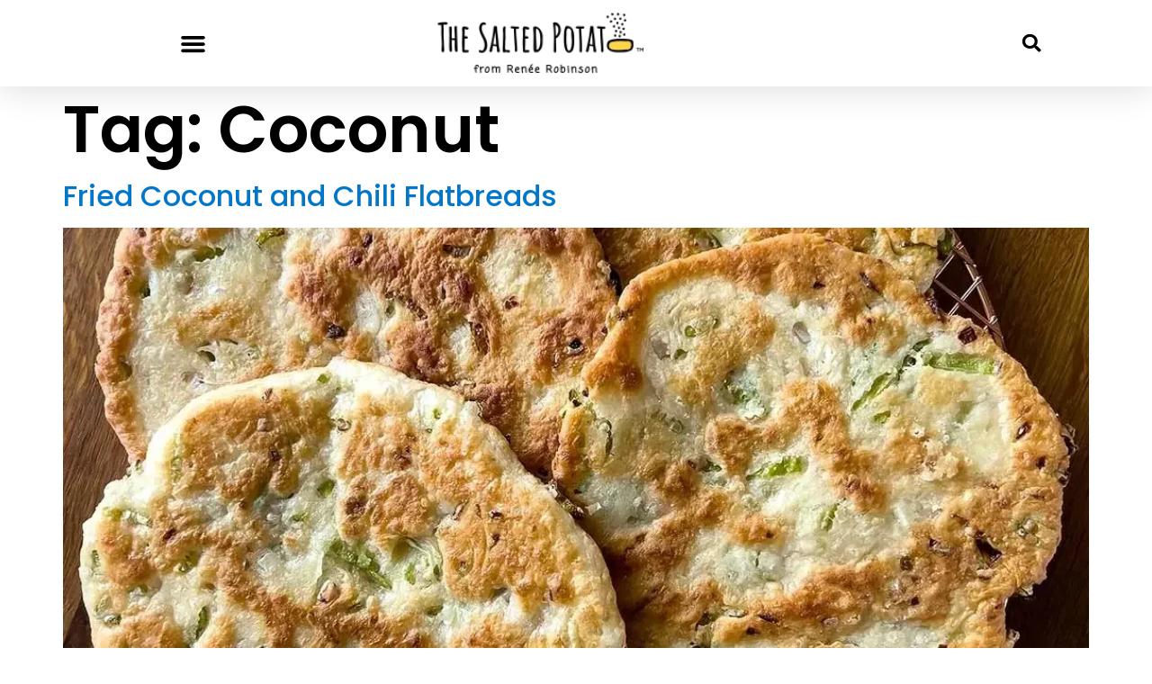

--- FILE ---
content_type: text/html; charset=UTF-8
request_url: https://thesaltedpotato.com/tag/coconut/
body_size: 19616
content:
<!doctype html>
<html dir="ltr" lang="en-US" prefix="og: https://ogp.me/ns#">
<head>
	<meta charset="UTF-8">
	<meta name="viewport" content="width=device-width, initial-scale=1">
	<link rel="profile" href="https://gmpg.org/xfn/11">
	<title>Coconut - The Salted Potato</title>

		<!-- All in One SEO Pro 4.9.3 - aioseo.com -->
	<meta name="robots" content="max-image-preview:large" />
	<meta name="p:domain_verify" content="701b05064639962a5e3949134ce52b07" />
	<link rel="canonical" href="https://thesaltedpotato.com/tag/coconut/" />
	<meta name="generator" content="All in One SEO Pro (AIOSEO) 4.9.3" />
		<meta property="og:locale" content="en_US" />
		<meta property="og:site_name" content="The Salted Potato - from Renée Robinson Renée Robinson Fried Bread Laced with Coconut, Chilies, and Shallots is a Very Good Thing. I love all kinds of flatbreads and have made many different versions. This time around I wanted one made with dried unsweetened coconut, green chiles and shallots. And I wanted it to be a fairly puffy, so I knew I needed to Fried Coconut and Chili Flatbreads" />
		<meta property="og:type" content="article" />
		<meta property="og:title" content="Coconut - The Salted Potato" />
		<meta property="og:url" content="https://thesaltedpotato.com/tag/coconut/" />
		<meta property="fb:app_id" content="1406124406488223" />
		<meta property="fb:admins" content="1203978853" />
		<meta property="og:image" content="https://thesaltedpotato.com/wp-content/uploads/2022/02/TSP_favicon_512.png" />
		<meta property="og:image:secure_url" content="https://thesaltedpotato.com/wp-content/uploads/2022/02/TSP_favicon_512.png" />
		<meta property="article:publisher" content="https://facebook.com/thesaltedpotato" />
		<meta name="twitter:card" content="summary" />
		<meta name="twitter:title" content="Coconut - The Salted Potato" />
		<meta name="twitter:image" content="https://thesaltedpotato.com/wp-content/uploads/2022/02/TSP_favicon_512.png" />
		<script type="application/ld+json" class="aioseo-schema">
			{"@context":"https:\/\/schema.org","@graph":[{"@type":"BreadcrumbList","@id":"https:\/\/thesaltedpotato.com\/tag\/coconut\/#breadcrumblist","itemListElement":[{"@type":"ListItem","@id":"https:\/\/thesaltedpotato.com#listItem","position":1,"name":"Home","item":"https:\/\/thesaltedpotato.com","nextItem":{"@type":"ListItem","@id":"https:\/\/thesaltedpotato.com\/tag\/coconut\/#listItem","name":"Coconut"}},{"@type":"ListItem","@id":"https:\/\/thesaltedpotato.com\/tag\/coconut\/#listItem","position":2,"name":"Coconut","previousItem":{"@type":"ListItem","@id":"https:\/\/thesaltedpotato.com#listItem","name":"Home"}}]},{"@type":"CollectionPage","@id":"https:\/\/thesaltedpotato.com\/tag\/coconut\/#collectionpage","url":"https:\/\/thesaltedpotato.com\/tag\/coconut\/","name":"Coconut - The Salted Potato","inLanguage":"en-US","isPartOf":{"@id":"https:\/\/thesaltedpotato.com\/#website"},"breadcrumb":{"@id":"https:\/\/thesaltedpotato.com\/tag\/coconut\/#breadcrumblist"}},{"@type":"Organization","@id":"https:\/\/thesaltedpotato.com\/#organization","name":"The Salted Potato","description":"from Ren\u00e9e Robinson","url":"https:\/\/thesaltedpotato.com\/","logo":{"@type":"ImageObject","url":"https:\/\/thesaltedpotato.com\/wp-content\/uploads\/2022\/03\/TheSaltedPotato_logo_BLK3.webp","@id":"https:\/\/thesaltedpotato.com\/tag\/coconut\/#organizationLogo","width":1080,"height":307,"caption":"The Salted Potato"},"image":{"@id":"https:\/\/thesaltedpotato.com\/tag\/coconut\/#organizationLogo"},"sameAs":["https:\/\/instagram.com\/thesaltedpotato","https:\/\/pinterest.com\/thesaltedpotato"]},{"@type":"WebSite","@id":"https:\/\/thesaltedpotato.com\/#website","url":"https:\/\/thesaltedpotato.com\/","name":"The Salted Potato","description":"from Ren\u00e9e Robinson","inLanguage":"en-US","publisher":{"@id":"https:\/\/thesaltedpotato.com\/#organization"}}]}
		</script>
		<!-- All in One SEO Pro -->

<link rel='dns-prefetch' href='//assets.pinterest.com' />
<link rel='dns-prefetch' href='//use.fontawesome.com' />
<link rel="alternate" type="application/rss+xml" title="The Salted Potato &raquo; Feed" href="https://thesaltedpotato.com/feed/" />
<link rel="alternate" type="application/rss+xml" title="The Salted Potato &raquo; Comments Feed" href="https://thesaltedpotato.com/comments/feed/" />
<link rel="alternate" type="application/rss+xml" title="The Salted Potato &raquo; Coconut Tag Feed" href="https://thesaltedpotato.com/tag/coconut/feed/" />
		<!-- This site uses the Google Analytics by MonsterInsights plugin v9.11.1 - Using Analytics tracking - https://www.monsterinsights.com/ -->
							<script src="//www.googletagmanager.com/gtag/js?id=G-QYJMS6RYRP"  data-cfasync="false" data-wpfc-render="false" async></script>
			<script data-cfasync="false" data-wpfc-render="false">
				var mi_version = '9.11.1';
				var mi_track_user = true;
				var mi_no_track_reason = '';
								var MonsterInsightsDefaultLocations = {"page_location":"https:\/\/thesaltedpotato.com\/tag\/coconut\/"};
								if ( typeof MonsterInsightsPrivacyGuardFilter === 'function' ) {
					var MonsterInsightsLocations = (typeof MonsterInsightsExcludeQuery === 'object') ? MonsterInsightsPrivacyGuardFilter( MonsterInsightsExcludeQuery ) : MonsterInsightsPrivacyGuardFilter( MonsterInsightsDefaultLocations );
				} else {
					var MonsterInsightsLocations = (typeof MonsterInsightsExcludeQuery === 'object') ? MonsterInsightsExcludeQuery : MonsterInsightsDefaultLocations;
				}

								var disableStrs = [
										'ga-disable-G-QYJMS6RYRP',
									];

				/* Function to detect opted out users */
				function __gtagTrackerIsOptedOut() {
					for (var index = 0; index < disableStrs.length; index++) {
						if (document.cookie.indexOf(disableStrs[index] + '=true') > -1) {
							return true;
						}
					}

					return false;
				}

				/* Disable tracking if the opt-out cookie exists. */
				if (__gtagTrackerIsOptedOut()) {
					for (var index = 0; index < disableStrs.length; index++) {
						window[disableStrs[index]] = true;
					}
				}

				/* Opt-out function */
				function __gtagTrackerOptout() {
					for (var index = 0; index < disableStrs.length; index++) {
						document.cookie = disableStrs[index] + '=true; expires=Thu, 31 Dec 2099 23:59:59 UTC; path=/';
						window[disableStrs[index]] = true;
					}
				}

				if ('undefined' === typeof gaOptout) {
					function gaOptout() {
						__gtagTrackerOptout();
					}
				}
								window.dataLayer = window.dataLayer || [];

				window.MonsterInsightsDualTracker = {
					helpers: {},
					trackers: {},
				};
				if (mi_track_user) {
					function __gtagDataLayer() {
						dataLayer.push(arguments);
					}

					function __gtagTracker(type, name, parameters) {
						if (!parameters) {
							parameters = {};
						}

						if (parameters.send_to) {
							__gtagDataLayer.apply(null, arguments);
							return;
						}

						if (type === 'event') {
														parameters.send_to = monsterinsights_frontend.v4_id;
							var hookName = name;
							if (typeof parameters['event_category'] !== 'undefined') {
								hookName = parameters['event_category'] + ':' + name;
							}

							if (typeof MonsterInsightsDualTracker.trackers[hookName] !== 'undefined') {
								MonsterInsightsDualTracker.trackers[hookName](parameters);
							} else {
								__gtagDataLayer('event', name, parameters);
							}
							
						} else {
							__gtagDataLayer.apply(null, arguments);
						}
					}

					__gtagTracker('js', new Date());
					__gtagTracker('set', {
						'developer_id.dZGIzZG': true,
											});
					if ( MonsterInsightsLocations.page_location ) {
						__gtagTracker('set', MonsterInsightsLocations);
					}
										__gtagTracker('config', 'G-QYJMS6RYRP', {"forceSSL":"true","link_attribution":"true"} );
										window.gtag = __gtagTracker;										(function () {
						/* https://developers.google.com/analytics/devguides/collection/analyticsjs/ */
						/* ga and __gaTracker compatibility shim. */
						var noopfn = function () {
							return null;
						};
						var newtracker = function () {
							return new Tracker();
						};
						var Tracker = function () {
							return null;
						};
						var p = Tracker.prototype;
						p.get = noopfn;
						p.set = noopfn;
						p.send = function () {
							var args = Array.prototype.slice.call(arguments);
							args.unshift('send');
							__gaTracker.apply(null, args);
						};
						var __gaTracker = function () {
							var len = arguments.length;
							if (len === 0) {
								return;
							}
							var f = arguments[len - 1];
							if (typeof f !== 'object' || f === null || typeof f.hitCallback !== 'function') {
								if ('send' === arguments[0]) {
									var hitConverted, hitObject = false, action;
									if ('event' === arguments[1]) {
										if ('undefined' !== typeof arguments[3]) {
											hitObject = {
												'eventAction': arguments[3],
												'eventCategory': arguments[2],
												'eventLabel': arguments[4],
												'value': arguments[5] ? arguments[5] : 1,
											}
										}
									}
									if ('pageview' === arguments[1]) {
										if ('undefined' !== typeof arguments[2]) {
											hitObject = {
												'eventAction': 'page_view',
												'page_path': arguments[2],
											}
										}
									}
									if (typeof arguments[2] === 'object') {
										hitObject = arguments[2];
									}
									if (typeof arguments[5] === 'object') {
										Object.assign(hitObject, arguments[5]);
									}
									if ('undefined' !== typeof arguments[1].hitType) {
										hitObject = arguments[1];
										if ('pageview' === hitObject.hitType) {
											hitObject.eventAction = 'page_view';
										}
									}
									if (hitObject) {
										action = 'timing' === arguments[1].hitType ? 'timing_complete' : hitObject.eventAction;
										hitConverted = mapArgs(hitObject);
										__gtagTracker('event', action, hitConverted);
									}
								}
								return;
							}

							function mapArgs(args) {
								var arg, hit = {};
								var gaMap = {
									'eventCategory': 'event_category',
									'eventAction': 'event_action',
									'eventLabel': 'event_label',
									'eventValue': 'event_value',
									'nonInteraction': 'non_interaction',
									'timingCategory': 'event_category',
									'timingVar': 'name',
									'timingValue': 'value',
									'timingLabel': 'event_label',
									'page': 'page_path',
									'location': 'page_location',
									'title': 'page_title',
									'referrer' : 'page_referrer',
								};
								for (arg in args) {
																		if (!(!args.hasOwnProperty(arg) || !gaMap.hasOwnProperty(arg))) {
										hit[gaMap[arg]] = args[arg];
									} else {
										hit[arg] = args[arg];
									}
								}
								return hit;
							}

							try {
								f.hitCallback();
							} catch (ex) {
							}
						};
						__gaTracker.create = newtracker;
						__gaTracker.getByName = newtracker;
						__gaTracker.getAll = function () {
							return [];
						};
						__gaTracker.remove = noopfn;
						__gaTracker.loaded = true;
						window['__gaTracker'] = __gaTracker;
					})();
									} else {
										console.log("");
					(function () {
						function __gtagTracker() {
							return null;
						}

						window['__gtagTracker'] = __gtagTracker;
						window['gtag'] = __gtagTracker;
					})();
									}
			</script>
							<!-- / Google Analytics by MonsterInsights -->
		<style id='wp-img-auto-sizes-contain-inline-css'>
img:is([sizes=auto i],[sizes^="auto," i]){contain-intrinsic-size:3000px 1500px}
/*# sourceURL=wp-img-auto-sizes-contain-inline-css */
</style>

<link rel='stylesheet' id='fluentform-elementor-widget-css' href='https://thesaltedpotato.com/wp-content/plugins/fluentform/assets/css/fluent-forms-elementor-widget.css?ver=6.1.14' media='all' />
<style id='wp-emoji-styles-inline-css'>

	img.wp-smiley, img.emoji {
		display: inline !important;
		border: none !important;
		box-shadow: none !important;
		height: 1em !important;
		width: 1em !important;
		margin: 0 0.07em !important;
		vertical-align: -0.1em !important;
		background: none !important;
		padding: 0 !important;
	}
/*# sourceURL=wp-emoji-styles-inline-css */
</style>
<link rel='stylesheet' id='wp-block-library-css' href='https://thesaltedpotato.com/wp-includes/css/dist/block-library/style.min.css?ver=6.9' media='all' />
<link rel='stylesheet' id='aioseo/css/src/vue/standalone/blocks/table-of-contents/global.scss-css' href='https://thesaltedpotato.com/wp-content/plugins/all-in-one-seo-pack-pro/dist/Pro/assets/css/table-of-contents/global.e90f6d47.css?ver=4.9.3' media='all' />
<link rel='stylesheet' id='aioseo/css/src/vue/standalone/blocks/pro/recipe/global.scss-css' href='https://thesaltedpotato.com/wp-content/plugins/all-in-one-seo-pack-pro/dist/Pro/assets/css/recipe/global.67a3275f.css?ver=4.9.3' media='all' />
<link rel='stylesheet' id='aioseo/css/src/vue/standalone/blocks/pro/product/global.scss-css' href='https://thesaltedpotato.com/wp-content/plugins/all-in-one-seo-pack-pro/dist/Pro/assets/css/product/global.61066cfb.css?ver=4.9.3' media='all' />
<link rel='stylesheet' id='wpzoom-rcb-block-style-css-css' href='https://thesaltedpotato.com/wp-content/plugins/recipe-card-blocks-by-wpzoom-pro/dist/blocks.style.build.css?ver=6.2.4' media='all' />
<style id='wpzoom-rcb-block-style-css-inline-css'>

                    .wp-block-wpzoom-recipe-card-block-recipe-card ul.wpzoom-rating-stars>li.wpz-star-icon,
                    .wpzoom-rcb-comment-rating-form .wpzoom-rcb-comment-rating-stars label span.wpz-star-icon,
                    .wpzoom-rcb-comment-rating .wpzoom-rcb-comment-rating-stars span.wpz-star-icon,
                    ul.wpzoom-rating-stars > li.wpz-star-icon {
                        color: #F2A123;
                    }
                    .wp-block-wpzoom-recipe-card-block-recipe-card .recipe-card-cta-instagram .cta-text-subtitle {
                        color: #FFFFFF;
                    }
                    .wp-block-wpzoom-recipe-card-block-recipe-card .recipe-card-cta-instagram .cta-brand-icon svg path {
                        fill: #878C91 !important;
                    }
                    .wp-block-wpzoom-recipe-card-block-recipe-card .recipe-card-cta-pinterest .cta-text-subtitle {
                        color: #222222;
                    }
                    .wp-block-wpzoom-recipe-card-block-recipe-card .recipe-card-cta-pinterest .cta-brand-icon svg {
                        color: #FDD500;
                    }
                    .wp-block-wpzoom-recipe-card-block-recipe-card .recipe-card-cta-facebook .cta-text-subtitle {
                        color: #FFFFFF;
                    }
                    .wp-block-wpzoom-recipe-card-block-recipe-card .recipe-card-cta-facebook .cta-brand-icon svg {
                        color: #4267B2;
                    }
                    /* WooCommerce Add to Cart Button Styling */
                    .wp-block-wpzoom-recipe-card-block-recipe-card .ingredient-add-to-cart-wrapper .woocommerce-add-to-cart,
                    .wp-block-wpzoom-recipe-card-block-recipe-card .ingredient-add-to-cart-wrapper .single_add_to_cart_button,
                    .wp-block-wpzoom-recipe-card-block-recipe-card .ingredient-add-to-cart-wrapper .wc-forward,
                    .wp-block-wpzoom-recipe-card-block-recipe-card .ingredient-add-to-cart-wrapper a.button,
                    .wp-block-wpzoom-recipe-card-block-recipe-card .ingredient-add-to-cart-wrapper input[type="submit"],
                    .wp-block-wpzoom-recipe-card-block-recipe-card .ingredients-add-all-to-cart .add-all-to-cart-button {
                        background-color: #289283 !important;
                        border-color: #289283;
                    }

                    .wp-block-wpzoom-recipe-card-block-recipe-card .ingredients-add-all-to-cart .view-cart-button {
                        border-color: #289283;
                        color: #289283;
                    }

                    .wp-block-wpzoom-recipe-card-block-recipe-card .ingredient-add-to-cart-wrapper .woocommerce-ingredient-add-to-cart a.add_to_cart_button.added {
                        background: #fff !important;
                        border-color: #289283;
                        color: #289283;
                    }

                    .wp-block-wpzoom-recipe-card-block-recipe-card .ingredient-product-details .product-details-icon,
                    .wp-block-wpzoom-recipe-card-block-recipe-card .ingredient-add-to-cart-wrapper .woocommerce-ingredient-add-to-cart a.add_to_cart_button.added:hover {
                        color: #289283 !important;
                    }

                    /* Hover states */
                    .wp-block-wpzoom-recipe-card-block-recipe-card .ingredient-add-to-cart-wrapper .woocommerce-add-to-cart:hover,
                    .wp-block-wpzoom-recipe-card-block-recipe-card .ingredient-add-to-cart-wrapper .single_add_to_cart_button:hover,
                    .wp-block-wpzoom-recipe-card-block-recipe-card .ingredient-add-to-cart-wrapper .wc-forward:hover,
                    .wp-block-wpzoom-recipe-card-block-recipe-card .ingredient-add-to-cart-wrapper a.button:hover,
                    .wp-block-wpzoom-recipe-card-block-recipe-card .ingredient-add-to-cart-wrapper input[type="submit"]:hover,
                    .wp-block-wpzoom-recipe-card-block-recipe-card .ingredients-add-all-to-cart .add-all-to-cart-button:hover,
                    .wp-block-wpzoom-recipe-card-block-recipe-card .ingredients-add-all-to-cart .view-cart-button:hover {
                        border-color: #248376 !important;
                    }

                    .wp-block-wpzoom-recipe-card-block-recipe-card .ingredients-add-all-to-cart .view-cart-button:hover {
                        background: #289283;
                    }
/*# sourceURL=wpzoom-rcb-block-style-css-inline-css */
</style>
<link rel='stylesheet' id='wpzoom-rcb-block-icon-fonts-css-css' href='https://thesaltedpotato.com/wp-content/plugins/recipe-card-blocks-by-wpzoom-pro/dist/assets/css/icon-fonts.build.css?ver=6.2.4' media='all' />
<style id='global-styles-inline-css'>
:root{--wp--preset--aspect-ratio--square: 1;--wp--preset--aspect-ratio--4-3: 4/3;--wp--preset--aspect-ratio--3-4: 3/4;--wp--preset--aspect-ratio--3-2: 3/2;--wp--preset--aspect-ratio--2-3: 2/3;--wp--preset--aspect-ratio--16-9: 16/9;--wp--preset--aspect-ratio--9-16: 9/16;--wp--preset--color--black: #000000;--wp--preset--color--cyan-bluish-gray: #abb8c3;--wp--preset--color--white: #ffffff;--wp--preset--color--pale-pink: #f78da7;--wp--preset--color--vivid-red: #cf2e2e;--wp--preset--color--luminous-vivid-orange: #ff6900;--wp--preset--color--luminous-vivid-amber: #fcb900;--wp--preset--color--light-green-cyan: #7bdcb5;--wp--preset--color--vivid-green-cyan: #00d084;--wp--preset--color--pale-cyan-blue: #8ed1fc;--wp--preset--color--vivid-cyan-blue: #0693e3;--wp--preset--color--vivid-purple: #9b51e0;--wp--preset--gradient--vivid-cyan-blue-to-vivid-purple: linear-gradient(135deg,rgb(6,147,227) 0%,rgb(155,81,224) 100%);--wp--preset--gradient--light-green-cyan-to-vivid-green-cyan: linear-gradient(135deg,rgb(122,220,180) 0%,rgb(0,208,130) 100%);--wp--preset--gradient--luminous-vivid-amber-to-luminous-vivid-orange: linear-gradient(135deg,rgb(252,185,0) 0%,rgb(255,105,0) 100%);--wp--preset--gradient--luminous-vivid-orange-to-vivid-red: linear-gradient(135deg,rgb(255,105,0) 0%,rgb(207,46,46) 100%);--wp--preset--gradient--very-light-gray-to-cyan-bluish-gray: linear-gradient(135deg,rgb(238,238,238) 0%,rgb(169,184,195) 100%);--wp--preset--gradient--cool-to-warm-spectrum: linear-gradient(135deg,rgb(74,234,220) 0%,rgb(151,120,209) 20%,rgb(207,42,186) 40%,rgb(238,44,130) 60%,rgb(251,105,98) 80%,rgb(254,248,76) 100%);--wp--preset--gradient--blush-light-purple: linear-gradient(135deg,rgb(255,206,236) 0%,rgb(152,150,240) 100%);--wp--preset--gradient--blush-bordeaux: linear-gradient(135deg,rgb(254,205,165) 0%,rgb(254,45,45) 50%,rgb(107,0,62) 100%);--wp--preset--gradient--luminous-dusk: linear-gradient(135deg,rgb(255,203,112) 0%,rgb(199,81,192) 50%,rgb(65,88,208) 100%);--wp--preset--gradient--pale-ocean: linear-gradient(135deg,rgb(255,245,203) 0%,rgb(182,227,212) 50%,rgb(51,167,181) 100%);--wp--preset--gradient--electric-grass: linear-gradient(135deg,rgb(202,248,128) 0%,rgb(113,206,126) 100%);--wp--preset--gradient--midnight: linear-gradient(135deg,rgb(2,3,129) 0%,rgb(40,116,252) 100%);--wp--preset--font-size--small: 13px;--wp--preset--font-size--medium: 20px;--wp--preset--font-size--large: 36px;--wp--preset--font-size--x-large: 42px;--wp--preset--spacing--20: 0.44rem;--wp--preset--spacing--30: 0.67rem;--wp--preset--spacing--40: 1rem;--wp--preset--spacing--50: 1.5rem;--wp--preset--spacing--60: 2.25rem;--wp--preset--spacing--70: 3.38rem;--wp--preset--spacing--80: 5.06rem;--wp--preset--shadow--natural: 6px 6px 9px rgba(0, 0, 0, 0.2);--wp--preset--shadow--deep: 12px 12px 50px rgba(0, 0, 0, 0.4);--wp--preset--shadow--sharp: 6px 6px 0px rgba(0, 0, 0, 0.2);--wp--preset--shadow--outlined: 6px 6px 0px -3px rgb(255, 255, 255), 6px 6px rgb(0, 0, 0);--wp--preset--shadow--crisp: 6px 6px 0px rgb(0, 0, 0);}:root { --wp--style--global--content-size: 800px;--wp--style--global--wide-size: 1200px; }:where(body) { margin: 0; }.wp-site-blocks > .alignleft { float: left; margin-right: 2em; }.wp-site-blocks > .alignright { float: right; margin-left: 2em; }.wp-site-blocks > .aligncenter { justify-content: center; margin-left: auto; margin-right: auto; }:where(.wp-site-blocks) > * { margin-block-start: 24px; margin-block-end: 0; }:where(.wp-site-blocks) > :first-child { margin-block-start: 0; }:where(.wp-site-blocks) > :last-child { margin-block-end: 0; }:root { --wp--style--block-gap: 24px; }:root :where(.is-layout-flow) > :first-child{margin-block-start: 0;}:root :where(.is-layout-flow) > :last-child{margin-block-end: 0;}:root :where(.is-layout-flow) > *{margin-block-start: 24px;margin-block-end: 0;}:root :where(.is-layout-constrained) > :first-child{margin-block-start: 0;}:root :where(.is-layout-constrained) > :last-child{margin-block-end: 0;}:root :where(.is-layout-constrained) > *{margin-block-start: 24px;margin-block-end: 0;}:root :where(.is-layout-flex){gap: 24px;}:root :where(.is-layout-grid){gap: 24px;}.is-layout-flow > .alignleft{float: left;margin-inline-start: 0;margin-inline-end: 2em;}.is-layout-flow > .alignright{float: right;margin-inline-start: 2em;margin-inline-end: 0;}.is-layout-flow > .aligncenter{margin-left: auto !important;margin-right: auto !important;}.is-layout-constrained > .alignleft{float: left;margin-inline-start: 0;margin-inline-end: 2em;}.is-layout-constrained > .alignright{float: right;margin-inline-start: 2em;margin-inline-end: 0;}.is-layout-constrained > .aligncenter{margin-left: auto !important;margin-right: auto !important;}.is-layout-constrained > :where(:not(.alignleft):not(.alignright):not(.alignfull)){max-width: var(--wp--style--global--content-size);margin-left: auto !important;margin-right: auto !important;}.is-layout-constrained > .alignwide{max-width: var(--wp--style--global--wide-size);}body .is-layout-flex{display: flex;}.is-layout-flex{flex-wrap: wrap;align-items: center;}.is-layout-flex > :is(*, div){margin: 0;}body .is-layout-grid{display: grid;}.is-layout-grid > :is(*, div){margin: 0;}body{padding-top: 0px;padding-right: 0px;padding-bottom: 0px;padding-left: 0px;}a:where(:not(.wp-element-button)){text-decoration: underline;}:root :where(.wp-element-button, .wp-block-button__link){background-color: #32373c;border-width: 0;color: #fff;font-family: inherit;font-size: inherit;font-style: inherit;font-weight: inherit;letter-spacing: inherit;line-height: inherit;padding-top: calc(0.667em + 2px);padding-right: calc(1.333em + 2px);padding-bottom: calc(0.667em + 2px);padding-left: calc(1.333em + 2px);text-decoration: none;text-transform: inherit;}.has-black-color{color: var(--wp--preset--color--black) !important;}.has-cyan-bluish-gray-color{color: var(--wp--preset--color--cyan-bluish-gray) !important;}.has-white-color{color: var(--wp--preset--color--white) !important;}.has-pale-pink-color{color: var(--wp--preset--color--pale-pink) !important;}.has-vivid-red-color{color: var(--wp--preset--color--vivid-red) !important;}.has-luminous-vivid-orange-color{color: var(--wp--preset--color--luminous-vivid-orange) !important;}.has-luminous-vivid-amber-color{color: var(--wp--preset--color--luminous-vivid-amber) !important;}.has-light-green-cyan-color{color: var(--wp--preset--color--light-green-cyan) !important;}.has-vivid-green-cyan-color{color: var(--wp--preset--color--vivid-green-cyan) !important;}.has-pale-cyan-blue-color{color: var(--wp--preset--color--pale-cyan-blue) !important;}.has-vivid-cyan-blue-color{color: var(--wp--preset--color--vivid-cyan-blue) !important;}.has-vivid-purple-color{color: var(--wp--preset--color--vivid-purple) !important;}.has-black-background-color{background-color: var(--wp--preset--color--black) !important;}.has-cyan-bluish-gray-background-color{background-color: var(--wp--preset--color--cyan-bluish-gray) !important;}.has-white-background-color{background-color: var(--wp--preset--color--white) !important;}.has-pale-pink-background-color{background-color: var(--wp--preset--color--pale-pink) !important;}.has-vivid-red-background-color{background-color: var(--wp--preset--color--vivid-red) !important;}.has-luminous-vivid-orange-background-color{background-color: var(--wp--preset--color--luminous-vivid-orange) !important;}.has-luminous-vivid-amber-background-color{background-color: var(--wp--preset--color--luminous-vivid-amber) !important;}.has-light-green-cyan-background-color{background-color: var(--wp--preset--color--light-green-cyan) !important;}.has-vivid-green-cyan-background-color{background-color: var(--wp--preset--color--vivid-green-cyan) !important;}.has-pale-cyan-blue-background-color{background-color: var(--wp--preset--color--pale-cyan-blue) !important;}.has-vivid-cyan-blue-background-color{background-color: var(--wp--preset--color--vivid-cyan-blue) !important;}.has-vivid-purple-background-color{background-color: var(--wp--preset--color--vivid-purple) !important;}.has-black-border-color{border-color: var(--wp--preset--color--black) !important;}.has-cyan-bluish-gray-border-color{border-color: var(--wp--preset--color--cyan-bluish-gray) !important;}.has-white-border-color{border-color: var(--wp--preset--color--white) !important;}.has-pale-pink-border-color{border-color: var(--wp--preset--color--pale-pink) !important;}.has-vivid-red-border-color{border-color: var(--wp--preset--color--vivid-red) !important;}.has-luminous-vivid-orange-border-color{border-color: var(--wp--preset--color--luminous-vivid-orange) !important;}.has-luminous-vivid-amber-border-color{border-color: var(--wp--preset--color--luminous-vivid-amber) !important;}.has-light-green-cyan-border-color{border-color: var(--wp--preset--color--light-green-cyan) !important;}.has-vivid-green-cyan-border-color{border-color: var(--wp--preset--color--vivid-green-cyan) !important;}.has-pale-cyan-blue-border-color{border-color: var(--wp--preset--color--pale-cyan-blue) !important;}.has-vivid-cyan-blue-border-color{border-color: var(--wp--preset--color--vivid-cyan-blue) !important;}.has-vivid-purple-border-color{border-color: var(--wp--preset--color--vivid-purple) !important;}.has-vivid-cyan-blue-to-vivid-purple-gradient-background{background: var(--wp--preset--gradient--vivid-cyan-blue-to-vivid-purple) !important;}.has-light-green-cyan-to-vivid-green-cyan-gradient-background{background: var(--wp--preset--gradient--light-green-cyan-to-vivid-green-cyan) !important;}.has-luminous-vivid-amber-to-luminous-vivid-orange-gradient-background{background: var(--wp--preset--gradient--luminous-vivid-amber-to-luminous-vivid-orange) !important;}.has-luminous-vivid-orange-to-vivid-red-gradient-background{background: var(--wp--preset--gradient--luminous-vivid-orange-to-vivid-red) !important;}.has-very-light-gray-to-cyan-bluish-gray-gradient-background{background: var(--wp--preset--gradient--very-light-gray-to-cyan-bluish-gray) !important;}.has-cool-to-warm-spectrum-gradient-background{background: var(--wp--preset--gradient--cool-to-warm-spectrum) !important;}.has-blush-light-purple-gradient-background{background: var(--wp--preset--gradient--blush-light-purple) !important;}.has-blush-bordeaux-gradient-background{background: var(--wp--preset--gradient--blush-bordeaux) !important;}.has-luminous-dusk-gradient-background{background: var(--wp--preset--gradient--luminous-dusk) !important;}.has-pale-ocean-gradient-background{background: var(--wp--preset--gradient--pale-ocean) !important;}.has-electric-grass-gradient-background{background: var(--wp--preset--gradient--electric-grass) !important;}.has-midnight-gradient-background{background: var(--wp--preset--gradient--midnight) !important;}.has-small-font-size{font-size: var(--wp--preset--font-size--small) !important;}.has-medium-font-size{font-size: var(--wp--preset--font-size--medium) !important;}.has-large-font-size{font-size: var(--wp--preset--font-size--large) !important;}.has-x-large-font-size{font-size: var(--wp--preset--font-size--x-large) !important;}
:root :where(.wp-block-pullquote){font-size: 1.5em;line-height: 1.6;}
/*# sourceURL=global-styles-inline-css */
</style>
<link rel='stylesheet' id='font-awesome-free-css' href='//use.fontawesome.com/releases/v6.6.0/css/all.css?ver=6.9' media='all' />
<link rel='stylesheet' id='hello-elementor-css' href='https://thesaltedpotato.com/wp-content/themes/hello-elementor/assets/css/reset.css?ver=3.4.6' media='all' />
<link rel='stylesheet' id='hello-elementor-theme-style-css' href='https://thesaltedpotato.com/wp-content/themes/hello-elementor/assets/css/theme.css?ver=3.4.6' media='all' />
<link rel='stylesheet' id='hello-elementor-header-footer-css' href='https://thesaltedpotato.com/wp-content/themes/hello-elementor/assets/css/header-footer.css?ver=3.4.6' media='all' />
<link rel='stylesheet' id='elementor-frontend-css' href='https://thesaltedpotato.com/wp-content/plugins/elementor/assets/css/frontend.min.css?ver=3.34.2' media='all' />
<link rel='stylesheet' id='widget-nav-menu-css' href='https://thesaltedpotato.com/wp-content/plugins/elementor-pro/assets/css/widget-nav-menu.min.css?ver=3.34.1' media='all' />
<link rel='stylesheet' id='widget-image-css' href='https://thesaltedpotato.com/wp-content/plugins/elementor/assets/css/widget-image.min.css?ver=3.34.2' media='all' />
<link rel='stylesheet' id='widget-search-form-css' href='https://thesaltedpotato.com/wp-content/plugins/elementor-pro/assets/css/widget-search-form.min.css?ver=3.34.1' media='all' />
<link rel='stylesheet' id='e-sticky-css' href='https://thesaltedpotato.com/wp-content/plugins/elementor-pro/assets/css/modules/sticky.min.css?ver=3.34.1' media='all' />
<link rel='stylesheet' id='widget-social-icons-css' href='https://thesaltedpotato.com/wp-content/plugins/elementor/assets/css/widget-social-icons.min.css?ver=3.34.2' media='all' />
<link rel='stylesheet' id='e-apple-webkit-css' href='https://thesaltedpotato.com/wp-content/plugins/elementor/assets/css/conditionals/apple-webkit.min.css?ver=3.34.2' media='all' />
<link rel='stylesheet' id='widget-heading-css' href='https://thesaltedpotato.com/wp-content/plugins/elementor/assets/css/widget-heading.min.css?ver=3.34.2' media='all' />
<link rel='stylesheet' id='widget-icon-list-css' href='https://thesaltedpotato.com/wp-content/plugins/elementor/assets/css/widget-icon-list.min.css?ver=3.34.2' media='all' />
<link rel='stylesheet' id='e-animation-grow-css' href='https://thesaltedpotato.com/wp-content/plugins/elementor/assets/lib/animations/styles/e-animation-grow.min.css?ver=3.34.2' media='all' />
<link rel='stylesheet' id='widget-form-css' href='https://thesaltedpotato.com/wp-content/plugins/elementor-pro/assets/css/widget-form.min.css?ver=3.34.1' media='all' />
<link rel='stylesheet' id='elementor-post-5-css' href='https://thesaltedpotato.com/wp-content/uploads/elementor/css/post-5.css?ver=1769024521' media='all' />
<link rel='stylesheet' id='uael-frontend-css' href='https://thesaltedpotato.com/wp-content/plugins/ultimate-elementor/assets/min-css/uael-frontend.min.css?ver=1.42.1' media='all' />
<link rel='stylesheet' id='uael-teammember-social-icons-css' href='https://thesaltedpotato.com/wp-content/plugins/elementor/assets/css/widget-social-icons.min.css?ver=3.24.0' media='all' />
<link rel='stylesheet' id='uael-social-share-icons-brands-css' href='https://thesaltedpotato.com/wp-content/plugins/elementor/assets/lib/font-awesome/css/brands.css?ver=5.15.3' media='all' />
<link rel='stylesheet' id='uael-social-share-icons-fontawesome-css' href='https://thesaltedpotato.com/wp-content/plugins/elementor/assets/lib/font-awesome/css/fontawesome.css?ver=5.15.3' media='all' />
<link rel='stylesheet' id='uael-nav-menu-icons-css' href='https://thesaltedpotato.com/wp-content/plugins/elementor/assets/lib/font-awesome/css/solid.css?ver=5.15.3' media='all' />
<link rel='stylesheet' id='font-awesome-5-all-css' href='https://thesaltedpotato.com/wp-content/plugins/elementor/assets/lib/font-awesome/css/all.min.css?ver=3.34.2' media='all' />
<link rel='stylesheet' id='font-awesome-4-shim-css' href='https://thesaltedpotato.com/wp-content/plugins/elementor/assets/lib/font-awesome/css/v4-shims.min.css?ver=3.34.2' media='all' />
<link rel='stylesheet' id='elementor-post-183-css' href='https://thesaltedpotato.com/wp-content/uploads/elementor/css/post-183.css?ver=1769024521' media='all' />
<link rel='stylesheet' id='elementor-post-43-css' href='https://thesaltedpotato.com/wp-content/uploads/elementor/css/post-43.css?ver=1769024521' media='all' />
<link rel='stylesheet' id='taxopress-frontend-css-css' href='https://thesaltedpotato.com/wp-content/plugins/simple-tags/assets/frontend/css/frontend.css?ver=3.43.0' media='all' />
<link rel='stylesheet' id='searchwp-live-search-css' href='https://thesaltedpotato.com/wp-content/plugins/searchwp-live-ajax-search/assets/styles/style.min.css?ver=1.8.7' media='all' />
<style id='searchwp-live-search-inline-css'>
.searchwp-live-search-result .searchwp-live-search-result--title a {
  font-size: 16px;
}
.searchwp-live-search-result .searchwp-live-search-result--price {
  font-size: 14px;
}
.searchwp-live-search-result .searchwp-live-search-result--add-to-cart .button {
  font-size: 14px;
}

/*# sourceURL=searchwp-live-search-inline-css */
</style>
<link rel='stylesheet' id='searchwp-forms-css' href='https://thesaltedpotato.com/wp-content/plugins/searchwp/assets/css/frontend/search-forms.min.css?ver=4.5.3' media='all' />
<link rel='stylesheet' id='hello-elementor-child-style-css' href='https://thesaltedpotato.com/wp-content/themes/hello-theme-child-master/style.css?ver=1.0.0' media='all' />
<link rel='stylesheet' id='ecs-styles-css' href='https://thesaltedpotato.com/wp-content/plugins/ele-custom-skin/assets/css/ecs-style.css?ver=3.1.9' media='all' />
<link rel='stylesheet' id='elementor-gf-local-poppins-css' href='https://thesaltedpotato.com/wp-content/uploads/elementor/google-fonts/css/poppins.css?ver=1742251127' media='all' />
<script src="https://thesaltedpotato.com/wp-includes/js/jquery/jquery.min.js?ver=3.7.1" id="jquery-core-js"></script>
<script src="https://thesaltedpotato.com/wp-includes/js/jquery/jquery-migrate.min.js?ver=3.4.1" id="jquery-migrate-js"></script>
<script src="https://thesaltedpotato.com/wp-content/plugins/google-analytics-for-wordpress/assets/js/frontend-gtag.min.js?ver=9.11.1" id="monsterinsights-frontend-script-js" async data-wp-strategy="async"></script>
<script data-cfasync="false" data-wpfc-render="false" id='monsterinsights-frontend-script-js-extra'>var monsterinsights_frontend = {"js_events_tracking":"true","download_extensions":"doc,pdf,ppt,zip,xls,docx,pptx,xlsx","inbound_paths":"[{\"path\":\"\\\/go\\\/\",\"label\":\"affiliate\"},{\"path\":\"\\\/recommend\\\/\",\"label\":\"affiliate\"}]","home_url":"https:\/\/thesaltedpotato.com","hash_tracking":"false","v4_id":"G-QYJMS6RYRP"};</script>
<script src="https://thesaltedpotato.com/wp-content/plugins/elementor/assets/lib/font-awesome/js/v4-shims.min.js?ver=3.34.2" id="font-awesome-4-shim-js"></script>
<script src="https://thesaltedpotato.com/wp-content/plugins/simple-tags/assets/frontend/js/frontend.js?ver=3.43.0" id="taxopress-frontend-js-js"></script>
<script id="ecs_ajax_load-js-extra">
var ecs_ajax_params = {"ajaxurl":"https://thesaltedpotato.com/wp-admin/admin-ajax.php","posts":"{\"tag\":\"coconut\",\"error\":\"\",\"m\":\"\",\"p\":0,\"post_parent\":\"\",\"subpost\":\"\",\"subpost_id\":\"\",\"attachment\":\"\",\"attachment_id\":0,\"name\":\"\",\"pagename\":\"\",\"page_id\":0,\"second\":\"\",\"minute\":\"\",\"hour\":\"\",\"day\":0,\"monthnum\":0,\"year\":0,\"w\":0,\"category_name\":\"\",\"cat\":\"\",\"tag_id\":140,\"author\":\"\",\"author_name\":\"\",\"feed\":\"\",\"tb\":\"\",\"paged\":0,\"meta_key\":\"\",\"meta_value\":\"\",\"preview\":\"\",\"s\":\"\",\"sentence\":\"\",\"title\":\"\",\"fields\":\"all\",\"menu_order\":\"\",\"embed\":\"\",\"category__in\":[],\"category__not_in\":[],\"category__and\":[],\"post__in\":[],\"post__not_in\":[],\"post_name__in\":[],\"tag__in\":[],\"tag__not_in\":[],\"tag__and\":[],\"tag_slug__in\":[\"coconut\"],\"tag_slug__and\":[],\"post_parent__in\":[],\"post_parent__not_in\":[],\"author__in\":[],\"author__not_in\":[],\"search_columns\":[],\"ignore_sticky_posts\":false,\"suppress_filters\":false,\"cache_results\":true,\"update_post_term_cache\":true,\"update_menu_item_cache\":false,\"lazy_load_term_meta\":true,\"update_post_meta_cache\":true,\"post_type\":\"\",\"posts_per_page\":10,\"nopaging\":false,\"comments_per_page\":\"50\",\"no_found_rows\":false,\"order\":\"DESC\"}"};
//# sourceURL=ecs_ajax_load-js-extra
</script>
<script src="https://thesaltedpotato.com/wp-content/plugins/ele-custom-skin/assets/js/ecs_ajax_pagination.js?ver=3.1.9" id="ecs_ajax_load-js"></script>
<script src="https://thesaltedpotato.com/wp-content/plugins/ele-custom-skin/assets/js/ecs.js?ver=3.1.9" id="ecs-script-js"></script>
<link rel="https://api.w.org/" href="https://thesaltedpotato.com/wp-json/" /><link rel="alternate" title="JSON" type="application/json" href="https://thesaltedpotato.com/wp-json/wp/v2/tags/140" /><link rel="EditURI" type="application/rsd+xml" title="RSD" href="https://thesaltedpotato.com/xmlrpc.php?rsd" />
<style type="text/css">
.pixo-modal {
   z-index: 9999999;
}
</style>
<script src="https://pixoeditor.com/editor/scripts/bridge.m.js"></script>
<script>
window.addEventListener( 'load', function () {
   if ( window.PixoEditor ) {
      return;
   }
   const config = {
      apikey      : '181l2scqqwik',
      type        : 'modal',
      language    : 'en-US',
      fileinput   : '' || 'input[type=file]',
      filterStickers : function ( stickers ) {
         const custom_stickers = JSON.parse(
            '[]' || '[]'
         )
         return custom_stickers.length ? custom_stickers : stickers;
      },
      onSave : function ( image ) {
         if ( 'on' != 0 ) {
            image.download();
         }
      },
   };

   const options = JSON.parse(
      JSON.parse( '""' || null )
   );

   if ( options ) {
      for ( const name in options ) {
         config[ name ] = options[ name ];
      }
   }

   window.PixoEditor = new Pixo.Bridge( config );
});
</script>
<meta name="facebook-domain-verification" content="5fjhn7wyyw9ei16j04n20hl15vperb" /><meta name="generator" content="Elementor 3.34.2; features: e_font_icon_svg, additional_custom_breakpoints; settings: css_print_method-external, google_font-enabled, font_display-auto">
<meta property="fb:app_id" content="1406124406488223" />			<style>
				.e-con.e-parent:nth-of-type(n+4):not(.e-lazyloaded):not(.e-no-lazyload),
				.e-con.e-parent:nth-of-type(n+4):not(.e-lazyloaded):not(.e-no-lazyload) * {
					background-image: none !important;
				}
				@media screen and (max-height: 1024px) {
					.e-con.e-parent:nth-of-type(n+3):not(.e-lazyloaded):not(.e-no-lazyload),
					.e-con.e-parent:nth-of-type(n+3):not(.e-lazyloaded):not(.e-no-lazyload) * {
						background-image: none !important;
					}
				}
				@media screen and (max-height: 640px) {
					.e-con.e-parent:nth-of-type(n+2):not(.e-lazyloaded):not(.e-no-lazyload),
					.e-con.e-parent:nth-of-type(n+2):not(.e-lazyloaded):not(.e-no-lazyload) * {
						background-image: none !important;
					}
				}
			</style>
			<link rel="icon" href="https://thesaltedpotato.com/wp-content/uploads/2022/02/TSP_favicon_512-150x150.webp" sizes="32x32" />
<link rel="icon" href="https://thesaltedpotato.com/wp-content/uploads/2022/02/TSP_favicon_512.webp" sizes="192x192" />
<link rel="apple-touch-icon" href="https://thesaltedpotato.com/wp-content/uploads/2022/02/TSP_favicon_512.webp" />
<meta name="msapplication-TileImage" content="https://thesaltedpotato.com/wp-content/uploads/2022/02/TSP_favicon_512.webp" />
<style id="yellow-pencil">
/*
	The following CSS codes are created by the YellowPencil plugin.
	https://yellowpencil.waspthemes.com/
*/
#wpzoom-premium-recipe-card .ingredient-item-name span{font-weight:400 !important;}#wpzoom-premium-recipe-card .tick-circle{right:8px !important;position:relative;bottom:1px !important;}.recipe-card-directions .directions-list li{list-style-type:none;list-style-position:inside !important;-webkit-transform:translatex(0px) translatey(0px);-ms-transform:translatex(0px) translatey(0px);transform:translatex(0px) translatey(0px);}.wp-block-wpzoom-recipe-card-block-recipe-card.is-style-default .directions-list>li::before{line-height: 1.3;}
</style></head>
<body class="archive tag tag-coconut tag-140 wp-custom-logo wp-embed-responsive wp-theme-hello-elementor wp-child-theme-hello-theme-child-master non-logged-in hello-elementor-default elementor-default elementor-kit-5">


<a class="skip-link screen-reader-text" href="#content">Skip to content</a>

		<header data-elementor-type="header" data-elementor-id="183" class="elementor elementor-183 elementor-location-header" data-elementor-post-type="elementor_library">
					<header class="elementor-section elementor-top-section elementor-element elementor-element-47b7a0b5 elementor-section-content-middle elementor-section-height-min-height elementor-section-stretched elementor-section-boxed elementor-section-height-default elementor-section-items-middle" data-id="47b7a0b5" data-element_type="section" data-settings="{&quot;sticky&quot;:&quot;top&quot;,&quot;stretch_section&quot;:&quot;section-stretched&quot;,&quot;background_background&quot;:&quot;classic&quot;,&quot;sticky_on&quot;:[&quot;desktop&quot;,&quot;tablet&quot;,&quot;mobile&quot;],&quot;sticky_offset&quot;:0,&quot;sticky_effects_offset&quot;:0,&quot;sticky_anchor_link_offset&quot;:0}">
						<div class="elementor-container elementor-column-gap-default">
					<div class="elementor-column elementor-col-33 elementor-top-column elementor-element elementor-element-540cb5d6" data-id="540cb5d6" data-element_type="column">
			<div class="elementor-widget-wrap elementor-element-populated">
						<div class="elementor-element elementor-element-a5fe64b elementor-nav-menu--stretch elementor-nav-menu__text-align-center elementor-nav-menu--toggle elementor-nav-menu--burger elementor-widget elementor-widget-nav-menu" data-id="a5fe64b" data-element_type="widget" data-settings="{&quot;layout&quot;:&quot;dropdown&quot;,&quot;full_width&quot;:&quot;stretch&quot;,&quot;submenu_icon&quot;:{&quot;value&quot;:&quot;&lt;svg aria-hidden=\&quot;true\&quot; class=\&quot;e-font-icon-svg e-fas-caret-down\&quot; viewBox=\&quot;0 0 320 512\&quot; xmlns=\&quot;http:\/\/www.w3.org\/2000\/svg\&quot;&gt;&lt;path d=\&quot;M31.3 192h257.3c17.8 0 26.7 21.5 14.1 34.1L174.1 354.8c-7.8 7.8-20.5 7.8-28.3 0L17.2 226.1C4.6 213.5 13.5 192 31.3 192z\&quot;&gt;&lt;\/path&gt;&lt;\/svg&gt;&quot;,&quot;library&quot;:&quot;fa-solid&quot;},&quot;toggle&quot;:&quot;burger&quot;}" data-widget_type="nav-menu.default">
				<div class="elementor-widget-container">
							<div class="elementor-menu-toggle" role="button" tabindex="0" aria-label="Menu Toggle" aria-expanded="false">
			<svg aria-hidden="true" role="presentation" class="elementor-menu-toggle__icon--open e-font-icon-svg e-eicon-menu-bar" viewBox="0 0 1000 1000" xmlns="http://www.w3.org/2000/svg"><path d="M104 333H896C929 333 958 304 958 271S929 208 896 208H104C71 208 42 237 42 271S71 333 104 333ZM104 583H896C929 583 958 554 958 521S929 458 896 458H104C71 458 42 487 42 521S71 583 104 583ZM104 833H896C929 833 958 804 958 771S929 708 896 708H104C71 708 42 737 42 771S71 833 104 833Z"></path></svg><svg aria-hidden="true" role="presentation" class="elementor-menu-toggle__icon--close e-font-icon-svg e-eicon-close" viewBox="0 0 1000 1000" xmlns="http://www.w3.org/2000/svg"><path d="M742 167L500 408 258 167C246 154 233 150 217 150 196 150 179 158 167 167 154 179 150 196 150 212 150 229 154 242 171 254L408 500 167 742C138 771 138 800 167 829 196 858 225 858 254 829L496 587 738 829C750 842 767 846 783 846 800 846 817 842 829 829 842 817 846 804 846 783 846 767 842 750 829 737L588 500 833 258C863 229 863 200 833 171 804 137 775 137 742 167Z"></path></svg>		</div>
					<nav class="elementor-nav-menu--dropdown elementor-nav-menu__container" aria-hidden="true">
				<ul id="menu-2-a5fe64b" class="elementor-nav-menu"><li class="menu-item menu-item-type-post_type menu-item-object-page menu-item-home menu-item-535"><a href="https://thesaltedpotato.com/" class="elementor-item" tabindex="-1">Home</a></li>
<li class="menu-item menu-item-type-custom menu-item-object-custom menu-item-2035"><a href="/posts/recipes/" class="elementor-item" tabindex="-1">Recipes</a></li>
<li class="menu-item menu-item-type-post_type menu-item-object-page menu-item-125"><a href="https://thesaltedpotato.com/about/" class="elementor-item" tabindex="-1">About</a></li>
<li class="menu-item menu-item-type-post_type menu-item-object-page menu-item-2460"><a href="https://thesaltedpotato.com/blog/" class="elementor-item" tabindex="-1">Blog</a></li>
<li class="menu-item menu-item-type-post_type menu-item-object-page menu-item-126"><a href="https://thesaltedpotato.com/contact/" class="elementor-item" tabindex="-1">Contact</a></li>
</ul>			</nav>
						</div>
				</div>
					</div>
		</div>
				<div class="elementor-column elementor-col-33 elementor-top-column elementor-element elementor-element-2091043f" data-id="2091043f" data-element_type="column">
			<div class="elementor-widget-wrap elementor-element-populated">
						<div class="elementor-element elementor-element-181c61ef elementor-widget elementor-widget-theme-site-logo elementor-widget-image" data-id="181c61ef" data-element_type="widget" data-widget_type="theme-site-logo.default">
				<div class="elementor-widget-container">
											<a href="https://thesaltedpotato.com">
			<img src="https://thesaltedpotato.com/wp-content/uploads/elementor/thumbs/TheSaltedPotato_logo_BLK3-rgu2kzdkr7l3whja6wb8zntxlxpm0yfsr2i31fdvz6.webp" title="TheSaltedPotato_logo_BLK3" alt="The Salted Potato" loading="lazy" />				</a>
											</div>
				</div>
					</div>
		</div>
				<div class="elementor-column elementor-col-33 elementor-top-column elementor-element elementor-element-353c19d7" data-id="353c19d7" data-element_type="column">
			<div class="elementor-widget-wrap elementor-element-populated">
						<div class="elementor-element elementor-element-5811fb88 elementor-search-form--skin-full_screen elementor-widget elementor-widget-search-form" data-id="5811fb88" data-element_type="widget" data-settings="{&quot;skin&quot;:&quot;full_screen&quot;}" data-widget_type="search-form.default">
				<div class="elementor-widget-container">
							<search role="search">
			<form class="elementor-search-form" action="https://thesaltedpotato.com" method="get">
												<div class="elementor-search-form__toggle" role="button" tabindex="0" aria-label="Search">
					<div class="e-font-icon-svg-container"><svg aria-hidden="true" class="e-font-icon-svg e-fas-search" viewBox="0 0 512 512" xmlns="http://www.w3.org/2000/svg"><path d="M505 442.7L405.3 343c-4.5-4.5-10.6-7-17-7H372c27.6-35.3 44-79.7 44-128C416 93.1 322.9 0 208 0S0 93.1 0 208s93.1 208 208 208c48.3 0 92.7-16.4 128-44v16.3c0 6.4 2.5 12.5 7 17l99.7 99.7c9.4 9.4 24.6 9.4 33.9 0l28.3-28.3c9.4-9.4 9.4-24.6.1-34zM208 336c-70.7 0-128-57.2-128-128 0-70.7 57.2-128 128-128 70.7 0 128 57.2 128 128 0 70.7-57.2 128-128 128z"></path></svg></div>				</div>
								<div class="elementor-search-form__container">
					<label class="elementor-screen-only" for="elementor-search-form-5811fb88">Search</label>

					
					<input id="elementor-search-form-5811fb88" placeholder="Search..." class="elementor-search-form__input" type="search" name="s" value="">
					
					
										<div class="dialog-lightbox-close-button dialog-close-button" role="button" tabindex="0" aria-label="Close this search box.">
						<svg aria-hidden="true" class="e-font-icon-svg e-eicon-close" viewBox="0 0 1000 1000" xmlns="http://www.w3.org/2000/svg"><path d="M742 167L500 408 258 167C246 154 233 150 217 150 196 150 179 158 167 167 154 179 150 196 150 212 150 229 154 242 171 254L408 500 167 742C138 771 138 800 167 829 196 858 225 858 254 829L496 587 738 829C750 842 767 846 783 846 800 846 817 842 829 829 842 817 846 804 846 783 846 767 842 750 829 737L588 500 833 258C863 229 863 200 833 171 804 137 775 137 742 167Z"></path></svg>					</div>
									</div>
			</form>
		</search>
						</div>
				</div>
					</div>
		</div>
					</div>
		</header>
				</header>
		<main id="content" class="site-main">

			<div class="page-header">
			<h1 class="entry-title">Tag: <span>Coconut</span></h1>		</div>
	
	<div class="page-content">
					<article class="post">
				<h2 class="entry-title"><a href="https://thesaltedpotato.com/fried-coconut-and-chili-flatbreads/">Fried Coconut and Chili Flatbreads</a></h2><a href="https://thesaltedpotato.com/fried-coconut-and-chili-flatbreads/"><img fetchpriority="high" width="800" height="800" src="https://thesaltedpotato.com/wp-content/uploads/2022/08/fried_flatbread-wpp1660971025779.webp" class="attachment-large size-large wp-post-image" alt="Fried Coconut Chili Flatbread" decoding="async" srcset="https://thesaltedpotato.com/wp-content/uploads/2022/08/fried_flatbread-wpp1660971025779.webp 1080w, https://thesaltedpotato.com/wp-content/uploads/2022/08/fried_flatbread-wpp1660971025779-150x150.webp 150w" sizes="(max-width: 800px) 100vw, 800px" data-pin-nopin="true" /></a><p>Fried Bread Laced with Coconut, Chilies, and Shallots is a Very Good Thing. I love all kinds of flatbreads and have made many different versions. This time around I wanted one made with dried unsweetened coconut, green chiles and shallots. And I wanted it to be a fairly puffy, so I knew I needed to [&hellip;]</p>
			</article>
			</div>

	
</main>
		<footer data-elementor-type="footer" data-elementor-id="43" class="elementor elementor-43 elementor-location-footer" data-elementor-post-type="elementor_library">
					<section class="elementor-section elementor-top-section elementor-element elementor-element-613d3d01 elementor-section-boxed elementor-section-height-default elementor-section-height-default" data-id="613d3d01" data-element_type="section" data-settings="{&quot;background_background&quot;:&quot;classic&quot;}">
						<div class="elementor-container elementor-column-gap-default">
					<div class="elementor-column elementor-col-100 elementor-top-column elementor-element elementor-element-5e96177" data-id="5e96177" data-element_type="column">
			<div class="elementor-widget-wrap elementor-element-populated">
						<div class="elementor-element elementor-element-363be13 elementor-widget elementor-widget-image" data-id="363be13" data-element_type="widget" data-widget_type="image.default">
				<div class="elementor-widget-container">
															<img src="https://thesaltedpotato.com/wp-content/uploads/2022/03/TheSaltedPotato_logo_REV.webp" title="TheSaltedPotato_logo_REV" alt="TheSaltedPotato_logo_REV" loading="lazy" />															</div>
				</div>
				<div class="elementor-element elementor-element-cf02634 elementor-shape-square e-grid-align-tablet-center elementor-grid-0 e-grid-align-center elementor-widget elementor-widget-social-icons" data-id="cf02634" data-element_type="widget" data-widget_type="social-icons.default">
				<div class="elementor-widget-container">
							<div class="elementor-social-icons-wrapper elementor-grid" role="list">
							<span class="elementor-grid-item" role="listitem">
					<a class="elementor-icon elementor-social-icon elementor-social-icon- elementor-repeater-item-5c0ce3c" href="https://www.instagram.com/thesaltedpotato/" target="_blank">
						<span class="elementor-screen-only"></span>
						<svg xmlns="http://www.w3.org/2000/svg" id="aaf4d88f-6908-42b9-b3d6-5d6a3ec06a43" data-name="Layer 1" width="27" height="26" viewBox="0 0 27 26"><path d="M26.9922,13.12c0-1.952.0071-3.904-.0054-5.856a7.4912,7.4912,0,0,0-.12-1.3338,6.9762,6.9762,0,0,0-2.4989-4.1911,7.3149,7.3149,0,0,0-4.73-1.7279c-4.031-.02-8.0623-.0061-12.0935-.0071a7.347,7.347,0,0,0-3.6653.907,6.9367,6.9367,0,0,0-3.85,6.2265C-.025,11.0332.0121,14.93.0169,18.8272a6.5069,6.5069,0,0,0,.8908,3.3475A7.2785,7.2785,0,0,0,7.419,25.9708c4.0565.0558,8.1145.0148,12.1719.0131a7.6378,7.6378,0,0,0,4.9015-1.8408,6.9218,6.9218,0,0,0,2.4928-5.276C27.0143,16.9517,26.9915,15.0354,26.9922,13.12ZM13.4174,20.21a7.3625,7.3625,0,0,1-7.4061-7.2182,7.3505,7.3505,0,0,1,7.4992-7.2115,7.3516,7.3516,0,0,1,7.4852,7.2146A7.37,7.37,0,0,1,13.4174,20.21ZM22.4962,5.7791a1.48,1.48,0,0,1-1.5005-1.4476,1.5014,1.5014,0,0,1,3-.0009A1.481,1.481,0,0,1,22.4962,5.7791Z" transform="translate(0 0)" style="fill-rule:evenodd"></path><path d="M13.4969,8.3571a4.7331,4.7331,0,0,0-4.8183,4.6445,4.74,4.74,0,0,0,4.8241,4.6413,4.74,4.74,0,0,0,4.8187-4.6466A4.7342,4.7342,0,0,0,13.4969,8.3571Z" transform="translate(0 0)" style="fill-rule:evenodd"></path></svg>					</a>
				</span>
							<span class="elementor-grid-item" role="listitem">
					<a class="elementor-icon elementor-social-icon elementor-social-icon-facebook-f elementor-repeater-item-3f1b7ac" href="https://www.facebook.com/thesaltedpotato" target="_blank">
						<span class="elementor-screen-only">Facebook-f</span>
						<svg aria-hidden="true" class="e-font-icon-svg e-fab-facebook-f" viewBox="0 0 320 512" xmlns="http://www.w3.org/2000/svg"><path d="M279.14 288l14.22-92.66h-88.91v-60.13c0-25.35 12.42-50.06 52.24-50.06h40.42V6.26S260.43 0 225.36 0c-73.22 0-121.08 44.38-121.08 124.72v70.62H22.89V288h81.39v224h100.17V288z"></path></svg>					</a>
				</span>
							<span class="elementor-grid-item" role="listitem">
					<a class="elementor-icon elementor-social-icon elementor-social-icon-pinterest elementor-repeater-item-828f132" href="https://www.pinterest.com/thesaltedpotato" target="_blank">
						<span class="elementor-screen-only">Pinterest</span>
						<svg aria-hidden="true" class="e-font-icon-svg e-fab-pinterest" viewBox="0 0 496 512" xmlns="http://www.w3.org/2000/svg"><path d="M496 256c0 137-111 248-248 248-25.6 0-50.2-3.9-73.4-11.1 10.1-16.5 25.2-43.5 30.8-65 3-11.6 15.4-59 15.4-59 8.1 15.4 31.7 28.5 56.8 28.5 74.8 0 128.7-68.8 128.7-154.3 0-81.9-66.9-143.2-152.9-143.2-107 0-163.9 71.8-163.9 150.1 0 36.4 19.4 81.7 50.3 96.1 4.7 2.2 7.2 1.2 8.3-3.3.8-3.4 5-20.3 6.9-28.1.6-2.5.3-4.7-1.7-7.1-10.1-12.5-18.3-35.3-18.3-56.6 0-54.7 41.4-107.6 112-107.6 60.9 0 103.6 41.5 103.6 100.9 0 67.1-33.9 113.6-78 113.6-24.3 0-42.6-20.1-36.7-44.8 7-29.5 20.5-61.3 20.5-82.6 0-19-10.2-34.9-31.4-34.9-24.9 0-44.9 25.7-44.9 60.2 0 22 7.4 36.8 7.4 36.8s-24.5 103.8-29 123.2c-5 21.4-3 51.6-.9 71.2C65.4 450.9 0 361.1 0 256 0 119 111 8 248 8s248 111 248 248z"></path></svg>					</a>
				</span>
							<span class="elementor-grid-item" role="listitem">
					<a class="elementor-icon elementor-social-icon elementor-social-icon-tiktok elementor-repeater-item-6d73303" href="https://www.tiktok.com/@deepskyblue-sandpiper-512137.hostingersite.com" target="_blank">
						<span class="elementor-screen-only">Tiktok</span>
						<svg aria-hidden="true" class="e-font-icon-svg e-fab-tiktok" viewBox="0 0 448 512" xmlns="http://www.w3.org/2000/svg"><path d="M448,209.91a210.06,210.06,0,0,1-122.77-39.25V349.38A162.55,162.55,0,1,1,185,188.31V278.2a74.62,74.62,0,1,0,52.23,71.18V0l88,0a121.18,121.18,0,0,0,1.86,22.17h0A122.18,122.18,0,0,0,381,102.39a121.43,121.43,0,0,0,67,20.14Z"></path></svg>					</a>
				</span>
							<span class="elementor-grid-item" role="listitem">
					<a class="elementor-icon elementor-social-icon elementor-social-icon-youtube elementor-repeater-item-f4625e3" href="https://www.youtube.com/@the.salted.potato" target="_blank">
						<span class="elementor-screen-only">Youtube</span>
						<svg aria-hidden="true" class="e-font-icon-svg e-fab-youtube" viewBox="0 0 576 512" xmlns="http://www.w3.org/2000/svg"><path d="M549.655 124.083c-6.281-23.65-24.787-42.276-48.284-48.597C458.781 64 288 64 288 64S117.22 64 74.629 75.486c-23.497 6.322-42.003 24.947-48.284 48.597-11.412 42.867-11.412 132.305-11.412 132.305s0 89.438 11.412 132.305c6.281 23.65 24.787 41.5 48.284 47.821C117.22 448 288 448 288 448s170.78 0 213.371-11.486c23.497-6.321 42.003-24.171 48.284-47.821 11.412-42.867 11.412-132.305 11.412-132.305s0-89.438-11.412-132.305zm-317.51 213.508V175.185l142.739 81.205-142.739 81.201z"></path></svg>					</a>
				</span>
					</div>
						</div>
				</div>
					</div>
		</div>
					</div>
		</section>
				<footer class="elementor-section elementor-top-section elementor-element elementor-element-b88443d elementor-section-boxed elementor-section-height-default elementor-section-height-default" data-id="b88443d" data-element_type="section" data-settings="{&quot;background_background&quot;:&quot;classic&quot;}">
						<div class="elementor-container elementor-column-gap-default">
					<div class="elementor-column elementor-col-33 elementor-top-column elementor-element elementor-element-911072d" data-id="911072d" data-element_type="column">
			<div class="elementor-widget-wrap elementor-element-populated">
						<div class="elementor-element elementor-element-0177665 elementor-widget elementor-widget-heading" data-id="0177665" data-element_type="widget" data-widget_type="heading.default">
				<div class="elementor-widget-container">
					<h4 class="elementor-heading-title elementor-size-default">Features</h4>				</div>
				</div>
				<div class="elementor-element elementor-element-6b4779f elementor-icon-list--layout-traditional elementor-list-item-link-full_width elementor-widget elementor-widget-icon-list" data-id="6b4779f" data-element_type="widget" data-widget_type="icon-list.default">
				<div class="elementor-widget-container">
							<ul class="elementor-icon-list-items">
							<li class="elementor-icon-list-item">
											<a href="/recipes">

											<span class="elementor-icon-list-text">Recipes</span>
											</a>
									</li>
								<li class="elementor-icon-list-item">
											<a href="/about">

											<span class="elementor-icon-list-text">About</span>
											</a>
									</li>
								<li class="elementor-icon-list-item">
											<a href="/contact">

											<span class="elementor-icon-list-text">Contact</span>
											</a>
									</li>
								<li class="elementor-icon-list-item">
											<a href="/blog">

											<span class="elementor-icon-list-text">Blog</span>
											</a>
									</li>
								<li class="elementor-icon-list-item">
											<a href="/privacy-policy/">

											<span class="elementor-icon-list-text">Privacy Policy</span>
											</a>
									</li>
						</ul>
						</div>
				</div>
					</div>
		</div>
				<div class="elementor-column elementor-col-33 elementor-top-column elementor-element elementor-element-71d94a3" data-id="71d94a3" data-element_type="column">
			<div class="elementor-widget-wrap elementor-element-populated">
						<div class="elementor-element elementor-element-466936b elementor-widget elementor-widget-heading" data-id="466936b" data-element_type="widget" data-widget_type="heading.default">
				<div class="elementor-widget-container">
					<h4 class="elementor-heading-title elementor-size-default">Categories</h4>				</div>
				</div>
				<div class="elementor-element elementor-element-518178c elementor-icon-list--layout-traditional elementor-list-item-link-full_width elementor-widget elementor-widget-icon-list" data-id="518178c" data-element_type="widget" data-widget_type="icon-list.default">
				<div class="elementor-widget-container">
							<ul class="elementor-icon-list-items">
							<li class="elementor-icon-list-item">
											<a href="/recipes/">

											<span class="elementor-icon-list-text">All Recipes</span>
											</a>
									</li>
								<li class="elementor-icon-list-item">
											<a href="/salad/">

											<span class="elementor-icon-list-text">Salad</span>
											</a>
									</li>
								<li class="elementor-icon-list-item">
											<a href="/main-course/">

											<span class="elementor-icon-list-text">Main Course</span>
											</a>
									</li>
								<li class="elementor-icon-list-item">
											<a href="/side/">

											<span class="elementor-icon-list-text">Side</span>
											</a>
									</li>
								<li class="elementor-icon-list-item">
											<a href="/bread/">

											<span class="elementor-icon-list-text">Bread</span>
											</a>
									</li>
								<li class="elementor-icon-list-item">
											<a href="/dessert/">

											<span class="elementor-icon-list-text">Dessert</span>
											</a>
									</li>
						</ul>
						</div>
				</div>
					</div>
		</div>
				<div class="elementor-column elementor-col-33 elementor-top-column elementor-element elementor-element-386f185" data-id="386f185" data-element_type="column">
			<div class="elementor-widget-wrap elementor-element-populated">
						<div class="elementor-element elementor-element-b2056fb elementor-widget elementor-widget-heading" data-id="b2056fb" data-element_type="widget" data-widget_type="heading.default">
				<div class="elementor-widget-container">
					<h4 class="elementor-heading-title elementor-size-default">Newsletter Signup</h4>				</div>
				</div>
				<div class="elementor-element elementor-element-2a0f454 elementor-button-align-stretch elementor-widget elementor-widget-form" data-id="2a0f454" data-element_type="widget" data-settings="{&quot;step_next_label&quot;:&quot;Next&quot;,&quot;step_previous_label&quot;:&quot;Previous&quot;,&quot;button_width&quot;:&quot;100&quot;,&quot;step_type&quot;:&quot;number_text&quot;,&quot;step_icon_shape&quot;:&quot;circle&quot;}" data-widget_type="form.default">
				<div class="elementor-widget-container">
							<form class="elementor-form" method="post" name="Newsletter Signup" aria-label="Newsletter Signup">
			<input type="hidden" name="post_id" value="43"/>
			<input type="hidden" name="form_id" value="2a0f454"/>
			<input type="hidden" name="referer_title" value="Beans and Roasted Salsa - The Salted Potato from Renée Robinson" />

							<input type="hidden" name="queried_id" value="11246"/>
			
			<div class="elementor-form-fields-wrapper elementor-labels-">
								<div class="elementor-field-type-text elementor-field-group elementor-column elementor-field-group-name elementor-col-100">
												<label for="form-field-name" class="elementor-field-label elementor-screen-only">
								Name							</label>
														<input size="1" type="text" name="form_fields[name]" id="form-field-name" class="elementor-field elementor-size-xs  elementor-field-textual" placeholder="Name">
											</div>
								<div class="elementor-field-type-email elementor-field-group elementor-column elementor-field-group-email elementor-col-100 elementor-field-required">
												<label for="form-field-email" class="elementor-field-label elementor-screen-only">
								Email							</label>
														<input size="1" type="email" name="form_fields[email]" id="form-field-email" class="elementor-field elementor-size-xs  elementor-field-textual" placeholder="Email" required="required">
											</div>
								<div class="elementor-field-type-recaptcha_v3 elementor-field-group elementor-column elementor-field-group-field_f59a6a4 elementor-col-100 recaptcha_v3-bottomright">
					<div class="elementor-field" id="form-field-field_f59a6a4"><div class="elementor-g-recaptcha" data-sitekey="6Lc1BQUoAAAAAGI9ADSjUDIVrj5-ki74rc6ZHjIO" data-type="v3" data-action="Form" data-badge="bottomright" data-size="invisible"></div></div>				</div>
								<div class="elementor-field-type-html elementor-field-group elementor-column elementor-field-group-field_8a27ca6 elementor-col-100">
					<div style="line-height: 13px; margin:0 0 5px">
<span style="font-size:11.5px; color:#ffffffaf">This site is protected by reCAPTCHA and the Google
    <a style="color:#ffffffaf; text-decoration: underline" href="https://policies.google.com/privacy">Privacy Policy</a> and
    <a style="color:#ffffffaf; text-decoration: underline" href="https://policies.google.com/terms">Terms of Service</a> apply.</span>
</div>				</div>
								<div class="elementor-field-group elementor-column elementor-field-type-submit elementor-col-100 e-form__buttons">
					<button class="elementor-button elementor-size-sm elementor-animation-grow" type="submit">
						<span class="elementor-button-content-wrapper">
																						<span class="elementor-button-text">SUBSCRIBE</span>
													</span>
					</button>
				</div>
			</div>
		</form>
						</div>
				</div>
					</div>
		</div>
					</div>
		</footer>
				<section class="elementor-section elementor-top-section elementor-element elementor-element-155723f elementor-section-height-min-height elementor-section-content-middle elementor-section-boxed elementor-section-height-default elementor-section-items-middle" data-id="155723f" data-element_type="section" data-settings="{&quot;background_background&quot;:&quot;classic&quot;}">
						<div class="elementor-container elementor-column-gap-no">
					<div class="elementor-column elementor-col-50 elementor-top-column elementor-element elementor-element-325b2dc" data-id="325b2dc" data-element_type="column">
			<div class="elementor-widget-wrap elementor-element-populated">
						<div class="elementor-element elementor-element-3598a02 elementor-widget elementor-widget-heading" data-id="3598a02" data-element_type="widget" data-widget_type="heading.default">
				<div class="elementor-widget-container">
					<p class="elementor-heading-title elementor-size-default">Copyright © 2023 The Salted Potato and Renee Robinson. All Rights Reserved.</p>				</div>
				</div>
					</div>
		</div>
				<div class="elementor-column elementor-col-50 elementor-top-column elementor-element elementor-element-ebbd403" data-id="ebbd403" data-element_type="column">
			<div class="elementor-widget-wrap elementor-element-populated">
						<div class="elementor-element elementor-element-e562505 elementor-widget elementor-widget-heading" data-id="e562505" data-element_type="widget" data-widget_type="heading.default">
				<div class="elementor-widget-container">
					<p class="elementor-heading-title elementor-size-default"><a href="https://captivasitecare.com/" target="_blank">Website created &amp; managed by Captiva.</a></p>				</div>
				</div>
					</div>
		</div>
					</div>
		</section>
				</footer>
		
<script type="speculationrules">
{"prefetch":[{"source":"document","where":{"and":[{"href_matches":"/*"},{"not":{"href_matches":["/wp-*.php","/wp-admin/*","/wp-content/uploads/*","/wp-content/*","/wp-content/plugins/*","/wp-content/themes/hello-theme-child-master/*","/wp-content/themes/hello-elementor/*","/*\\?(.+)"]}},{"not":{"selector_matches":"a[rel~=\"nofollow\"]"}},{"not":{"selector_matches":".no-prefetch, .no-prefetch a"}}]},"eagerness":"conservative"}]}
</script>
				<script type="text/javascript">
				(function() {
					// Global page view and session tracking for UAEL Modal Popup feature
					try {
						// Session tracking: increment if this is a new session
						
						// Check if any popup on this page uses current page tracking
						var hasCurrentPageTracking = false;
						var currentPagePopups = [];
						// Check all modal popups on this page for current page tracking
						if (typeof jQuery !== 'undefined') {
							jQuery('.uael-modal-parent-wrapper').each(function() {
								var scope = jQuery(this).data('page-views-scope');
								var enabled = jQuery(this).data('page-views-enabled');
								var popupId = jQuery(this).attr('id').replace('-overlay', '');	
								if (enabled === 'yes' && scope === 'current') {
									hasCurrentPageTracking = true;
									currentPagePopups.push(popupId);
								}
							});
						}
						// Global tracking: ALWAYS increment if ANY popup on the site uses global tracking
												// Current page tracking: increment per-page counters
						if (hasCurrentPageTracking && currentPagePopups.length > 0) {
							var currentUrl = window.location.href;
							var urlKey = 'uael_page_views_' + btoa(currentUrl).replace(/[^a-zA-Z0-9]/g, '').substring(0, 50);
							var currentPageViews = parseInt(localStorage.getItem(urlKey) || '0');
							currentPageViews++;
							localStorage.setItem(urlKey, currentPageViews.toString());
							// Store URL mapping for each popup
							for (var i = 0; i < currentPagePopups.length; i++) {
								var popupUrlKey = 'uael_popup_' + currentPagePopups[i] + '_url_key';
								localStorage.setItem(popupUrlKey, urlKey);
							}
						}
					} catch (e) {
						// Silently fail if localStorage is not available
					}
				})();
				</script>
				        <style>
            .searchwp-live-search-results {
                opacity: 0;
                transition: opacity .25s ease-in-out;
                -moz-transition: opacity .25s ease-in-out;
                -webkit-transition: opacity .25s ease-in-out;
                height: 0;
                overflow: hidden;
                z-index: 9999995; /* Exceed SearchWP Modal Search Form overlay. */
                position: absolute;
                display: none;
            }

            .searchwp-live-search-results-showing {
                display: block;
                opacity: 1;
                height: auto;
                overflow: auto;
            }

            .searchwp-live-search-no-results {
                padding: 3em 2em 0;
                text-align: center;
            }

            .searchwp-live-search-no-min-chars:after {
                content: "Continue typing";
                display: block;
                text-align: center;
                padding: 2em 2em 0;
            }
        </style>
                <script>
            var _SEARCHWP_LIVE_AJAX_SEARCH_BLOCKS = true;
            var _SEARCHWP_LIVE_AJAX_SEARCH_ENGINE = 'default';
            var _SEARCHWP_LIVE_AJAX_SEARCH_CONFIG = 'default';
        </script>
        			<script>
				const lazyloadRunObserver = () => {
					const lazyloadBackgrounds = document.querySelectorAll( `.e-con.e-parent:not(.e-lazyloaded)` );
					const lazyloadBackgroundObserver = new IntersectionObserver( ( entries ) => {
						entries.forEach( ( entry ) => {
							if ( entry.isIntersecting ) {
								let lazyloadBackground = entry.target;
								if( lazyloadBackground ) {
									lazyloadBackground.classList.add( 'e-lazyloaded' );
								}
								lazyloadBackgroundObserver.unobserve( entry.target );
							}
						});
					}, { rootMargin: '200px 0px 200px 0px' } );
					lazyloadBackgrounds.forEach( ( lazyloadBackground ) => {
						lazyloadBackgroundObserver.observe( lazyloadBackground );
					} );
				};
				const events = [
					'DOMContentLoaded',
					'elementor/lazyload/observe',
				];
				events.forEach( ( event ) => {
					document.addEventListener( event, lazyloadRunObserver );
				} );
			</script>
			<script id="fluentform-elementor-js-extra">
var fluentformElementor = {"adminUrl":"https://thesaltedpotato.com/wp-admin/admin.php"};
//# sourceURL=fluentform-elementor-js-extra
</script>
<script src="https://thesaltedpotato.com/wp-content/plugins/fluentform/assets/js/fluent-forms-elementor-widget.js?ver=6.1.14" id="fluentform-elementor-js"></script>
<script id="wpzoom-rcb-block-script-js-extra">
var wpzoomRecipeCard = {"restURL":"https://thesaltedpotato.com/wp-json/","siteURL":"https://thesaltedpotato.com","pluginURL":"https://thesaltedpotato.com/wp-content/plugins/recipe-card-blocks-by-wpzoom-pro/","storeURL":"https://recipecard.io/","homeURL":"https://thesaltedpotato.com/","defaultCookMode":"0","permalinks":"/%postname%/","permalink":"https://thesaltedpotato.com/fried-coconut-and-chili-flatbreads/","ajax_url":"https://thesaltedpotato.com/wp-admin/admin-ajax.php","adminURL":"https://thesaltedpotato.com/wp-admin/","nonce":"cf0c001443","api_nonce":"4bb447ccd9","strings":{"loading-gallery-media":"Loading gallery media"}};
//# sourceURL=wpzoom-rcb-block-script-js-extra
</script>
<script src="https://thesaltedpotato.com/wp-content/plugins/recipe-card-blocks-by-wpzoom-pro/dist/assets/js/script.js?ver=6.2.4" id="wpzoom-rcb-block-script-js"></script>
<script src="https://thesaltedpotato.com/wp-content/plugins/recipe-card-blocks-by-wpzoom-pro/dist/assets/js/nosleep.min.js?ver=6.2.4" id="wpzoom-rcb-block-no-sleep-js"></script>
<script src="https://assets.pinterest.com/js/pinit.js?ver=6.9" id="wpzoom-rcb-block-pinit-js"></script>
<script src="https://thesaltedpotato.com/wp-content/plugins/recipe-card-blocks-by-wpzoom-pro/dist/assets/js/adjustable-servings.js?ver=6.2.4" id="wpzoom-rcb-block-adjustable-servings-js"></script>
<script src="https://thesaltedpotato.com/wp-includes/js/imagesloaded.min.js?ver=5.0.0" id="imagesloaded-js"></script>
<script src="https://thesaltedpotato.com/wp-content/plugins/recipe-card-blocks-by-wpzoom-pro/dist/assets/js/masonry-gallery.js?ver=6.2.4" id="wpzoom-rcb-block-masonry-gallery-js"></script>
<script id="wpzoom-rating-stars-script-js-extra">
var wpzoomRatingStars = {"ajaxurl":"https://thesaltedpotato.com/wp-admin/admin-ajax.php","ajax_nonce":"496efa0e1e","rating_mode":"instant","require_name":"","require_email":"","force_comment":"disabled","user_name":"","user_email":"","strings":{"recipe_rating":"Recipe rating","top_rated":"Top rated","rating_required":"Please select a rating","name_required":"Please enter your name","email_required":"Please enter your email","email_invalid":"Please enter a valid email","comment_required":"Please leave a comment"}};
//# sourceURL=wpzoom-rating-stars-script-js-extra
</script>
<script src="https://thesaltedpotato.com/wp-content/plugins/recipe-card-blocks-by-wpzoom-pro/dist/assets/js/wpzoom-rating-stars.js?ver=6.2.4" id="wpzoom-rating-stars-script-js"></script>
<script src="https://thesaltedpotato.com/wp-content/plugins/elementor-pro/assets/lib/smartmenus/jquery.smartmenus.min.js?ver=1.2.1" id="smartmenus-js"></script>
<script src="https://thesaltedpotato.com/wp-content/plugins/elementor/assets/js/webpack.runtime.min.js?ver=3.34.2" id="elementor-webpack-runtime-js"></script>
<script src="https://thesaltedpotato.com/wp-content/plugins/elementor/assets/js/frontend-modules.min.js?ver=3.34.2" id="elementor-frontend-modules-js"></script>
<script src="https://thesaltedpotato.com/wp-includes/js/jquery/ui/core.min.js?ver=1.13.3" id="jquery-ui-core-js"></script>
<script id="elementor-frontend-js-extra">
var uael_particles_script = {"uael_particles_url":"https://thesaltedpotato.com/wp-content/plugins/ultimate-elementor/assets/min-js/uael-particles.min.js","particles_url":"https://thesaltedpotato.com/wp-content/plugins/ultimate-elementor/assets/lib/particles/particles.min.js","snowflakes_image":"https://thesaltedpotato.com/wp-content/plugins/ultimate-elementor/assets/img/snowflake.svg","gift":"https://thesaltedpotato.com/wp-content/plugins/ultimate-elementor/assets/img/gift.png","tree":"https://thesaltedpotato.com/wp-content/plugins/ultimate-elementor/assets/img/tree.png","skull":"https://thesaltedpotato.com/wp-content/plugins/ultimate-elementor/assets/img/skull.png","ghost":"https://thesaltedpotato.com/wp-content/plugins/ultimate-elementor/assets/img/ghost.png","moon":"https://thesaltedpotato.com/wp-content/plugins/ultimate-elementor/assets/img/moon.png","bat":"https://thesaltedpotato.com/wp-content/plugins/ultimate-elementor/assets/img/bat.png","pumpkin":"https://thesaltedpotato.com/wp-content/plugins/ultimate-elementor/assets/img/pumpkin.png"};
//# sourceURL=elementor-frontend-js-extra
</script>
<script id="elementor-frontend-js-before">
var elementorFrontendConfig = {"environmentMode":{"edit":false,"wpPreview":false,"isScriptDebug":false},"i18n":{"shareOnFacebook":"Share on Facebook","shareOnTwitter":"Share on Twitter","pinIt":"Pin it","download":"Download","downloadImage":"Download image","fullscreen":"Fullscreen","zoom":"Zoom","share":"Share","playVideo":"Play Video","previous":"Previous","next":"Next","close":"Close","a11yCarouselPrevSlideMessage":"Previous slide","a11yCarouselNextSlideMessage":"Next slide","a11yCarouselFirstSlideMessage":"This is the first slide","a11yCarouselLastSlideMessage":"This is the last slide","a11yCarouselPaginationBulletMessage":"Go to slide"},"is_rtl":false,"breakpoints":{"xs":0,"sm":480,"md":768,"lg":1025,"xl":1440,"xxl":1600},"responsive":{"breakpoints":{"mobile":{"label":"Mobile Portrait","value":767,"default_value":767,"direction":"max","is_enabled":true},"mobile_extra":{"label":"Mobile Landscape","value":880,"default_value":880,"direction":"max","is_enabled":false},"tablet":{"label":"Tablet Portrait","value":1024,"default_value":1024,"direction":"max","is_enabled":true},"tablet_extra":{"label":"Tablet Landscape","value":1200,"default_value":1200,"direction":"max","is_enabled":false},"laptop":{"label":"Laptop","value":1366,"default_value":1366,"direction":"max","is_enabled":false},"widescreen":{"label":"Widescreen","value":2400,"default_value":2400,"direction":"min","is_enabled":false}},"hasCustomBreakpoints":false},"version":"3.34.2","is_static":false,"experimentalFeatures":{"e_font_icon_svg":true,"additional_custom_breakpoints":true,"theme_builder_v2":true,"home_screen":true,"global_classes_should_enforce_capabilities":true,"e_variables":true,"cloud-library":true,"e_opt_in_v4_page":true,"e_interactions":true,"e_editor_one":true,"import-export-customization":true,"e_pro_variables":true},"urls":{"assets":"https:\/\/thesaltedpotato.com\/wp-content\/plugins\/elementor\/assets\/","ajaxurl":"https:\/\/thesaltedpotato.com\/wp-admin\/admin-ajax.php","uploadUrl":"https:\/\/thesaltedpotato.com\/wp-content\/uploads"},"nonces":{"floatingButtonsClickTracking":"ae7345f6f4"},"swiperClass":"swiper","settings":{"editorPreferences":[]},"kit":{"body_background_background":"classic","active_breakpoints":["viewport_mobile","viewport_tablet"],"global_image_lightbox":"yes","lightbox_enable_counter":"yes","lightbox_enable_fullscreen":"yes","lightbox_enable_zoom":"yes","lightbox_enable_share":"yes","lightbox_title_src":"title","lightbox_description_src":"description"},"post":{"id":0,"title":"Coconut - The Salted Potato","excerpt":""}};
//# sourceURL=elementor-frontend-js-before
</script>
<script src="https://thesaltedpotato.com/wp-content/plugins/elementor/assets/js/frontend.min.js?ver=3.34.2" id="elementor-frontend-js"></script>
<script id="elementor-frontend-js-after">
window.scope_array = [];
								window.backend = 0;
								jQuery.cachedScript = function( url, options ) {
									// Allow user to set any option except for dataType, cache, and url.
									options = jQuery.extend( options || {}, {
										dataType: "script",
										cache: true,
										url: url
									});
									// Return the jqXHR object so we can chain callbacks.
									return jQuery.ajax( options );
								};
							    jQuery( window ).on( "elementor/frontend/init", function() {
									elementorFrontend.hooks.addAction( "frontend/element_ready/global", function( $scope, $ ){
										if ( "undefined" == typeof $scope ) {
												return;
										}
										if ( $scope.hasClass( "uael-particle-yes" ) ) {
											window.scope_array.push( $scope );
											$scope.find(".uael-particle-wrapper").addClass("js-is-enabled");
										}else{
											return;
										}
										if(elementorFrontend.isEditMode() && $scope.find(".uael-particle-wrapper").hasClass("js-is-enabled") && window.backend == 0 ){
											var uael_url = uael_particles_script.uael_particles_url;

											jQuery.cachedScript( uael_url );
											window.backend = 1;
										}else if(elementorFrontend.isEditMode()){
											var uael_url = uael_particles_script.uael_particles_url;
											jQuery.cachedScript( uael_url ).done(function(){
												var flag = true;
											});
										}
									});
								});

								// Added both `document` and `window` event listeners to address issues where some users faced problems with the `document` event not triggering as expected.
								// Define cachedScript globally to avoid redefining it.

								jQuery.cachedScript = function(url, options) {
									options = jQuery.extend(options || {}, {
										dataType: "script",
										cache: true,
										url: url
									});
									return jQuery.ajax(options); // Return the jqXHR object so we can chain callbacks
								};

								let uael_particle_loaded = false; //flag to prevent multiple script loads.

								jQuery( document ).on( "ready elementor/popup/show", () => {
										loadParticleScript();
								});

								jQuery( window ).one( "elementor/frontend/init", () => {
								 	if (!uael_particle_loaded) {
										loadParticleScript();
									}
								});
								
								function loadParticleScript(){
								 	// Use jQuery to check for the presence of the element
									if (jQuery(".uael-particle-yes").length < 1) {
										return;
									}
									
									uael_particle_loaded = true;
									var uael_url = uael_particles_script.uael_particles_url;
									// Call the cachedScript function
									jQuery.cachedScript(uael_url);
								}
//# sourceURL=elementor-frontend-js-after
</script>
<script src="https://thesaltedpotato.com/wp-content/plugins/elementor-pro/assets/lib/sticky/jquery.sticky.min.js?ver=3.34.1" id="e-sticky-js"></script>
<script id="swp-live-search-client-js-extra">
var searchwp_live_search_params = [];
searchwp_live_search_params = {"ajaxurl":"https:\/\/thesaltedpotato.com\/wp-admin\/admin-ajax.php","origin_id":140,"config":{"default":{"engine":"default","input":{"delay":300,"min_chars":3},"results":{"position":"bottom","width":"auto","offset":{"x":0,"y":5}},"spinner":{"lines":12,"length":8,"width":3,"radius":8,"scale":1,"corners":1,"color":"#424242","fadeColor":"transparent","speed":1,"rotate":0,"animation":"searchwp-spinner-line-fade-quick","direction":1,"zIndex":2000000000,"className":"spinner","top":"50%","left":"50%","shadow":"0 0 1px transparent","position":"absolute"}}},"msg_no_config_found":"No valid SearchWP Live Search configuration found!","aria_instructions":"When autocomplete results are available use up and down arrows to review and enter to go to the desired page. Touch device users, explore by touch or with swipe gestures."};;
//# sourceURL=swp-live-search-client-js-extra
</script>
<script src="https://thesaltedpotato.com/wp-content/plugins/searchwp-live-ajax-search/assets/javascript/dist/script.min.js?ver=1.8.7" id="swp-live-search-client-js"></script>
<script src="https://www.google.com/recaptcha/api.js?render=explicit&amp;ver=3.34.1" id="elementor-recaptcha_v3-api-js"></script>
<script src="https://thesaltedpotato.com/wp-content/plugins/elementor-pro/assets/js/webpack-pro.runtime.min.js?ver=3.34.1" id="elementor-pro-webpack-runtime-js"></script>
<script src="https://thesaltedpotato.com/wp-includes/js/dist/hooks.min.js?ver=dd5603f07f9220ed27f1" id="wp-hooks-js"></script>
<script src="https://thesaltedpotato.com/wp-includes/js/dist/i18n.min.js?ver=c26c3dc7bed366793375" id="wp-i18n-js"></script>
<script id="wp-i18n-js-after">
wp.i18n.setLocaleData( { 'text direction\u0004ltr': [ 'ltr' ] } );
//# sourceURL=wp-i18n-js-after
</script>
<script id="elementor-pro-frontend-js-before">
var ElementorProFrontendConfig = {"ajaxurl":"https:\/\/thesaltedpotato.com\/wp-admin\/admin-ajax.php","nonce":"eb372fdd71","urls":{"assets":"https:\/\/thesaltedpotato.com\/wp-content\/plugins\/elementor-pro\/assets\/","rest":"https:\/\/thesaltedpotato.com\/wp-json\/"},"settings":{"lazy_load_background_images":true},"popup":{"hasPopUps":true},"shareButtonsNetworks":{"facebook":{"title":"Facebook","has_counter":true},"twitter":{"title":"Twitter"},"linkedin":{"title":"LinkedIn","has_counter":true},"pinterest":{"title":"Pinterest","has_counter":true},"reddit":{"title":"Reddit","has_counter":true},"vk":{"title":"VK","has_counter":true},"odnoklassniki":{"title":"OK","has_counter":true},"tumblr":{"title":"Tumblr"},"digg":{"title":"Digg"},"skype":{"title":"Skype"},"stumbleupon":{"title":"StumbleUpon","has_counter":true},"mix":{"title":"Mix"},"telegram":{"title":"Telegram"},"pocket":{"title":"Pocket","has_counter":true},"xing":{"title":"XING","has_counter":true},"whatsapp":{"title":"WhatsApp"},"email":{"title":"Email"},"print":{"title":"Print"},"x-twitter":{"title":"X"},"threads":{"title":"Threads"}},"facebook_sdk":{"lang":"en_US","app_id":"1406124406488223"},"lottie":{"defaultAnimationUrl":"https:\/\/thesaltedpotato.com\/wp-content\/plugins\/elementor-pro\/modules\/lottie\/assets\/animations\/default.json"}};
//# sourceURL=elementor-pro-frontend-js-before
</script>
<script src="https://thesaltedpotato.com/wp-content/plugins/elementor-pro/assets/js/frontend.min.js?ver=3.34.1" id="elementor-pro-frontend-js"></script>
<script src="https://thesaltedpotato.com/wp-content/plugins/elementor-pro/assets/js/elements-handlers.min.js?ver=3.34.1" id="pro-elements-handlers-js"></script>
<script id="wp-emoji-settings" type="application/json">
{"baseUrl":"https://s.w.org/images/core/emoji/17.0.2/72x72/","ext":".png","svgUrl":"https://s.w.org/images/core/emoji/17.0.2/svg/","svgExt":".svg","source":{"concatemoji":"https://thesaltedpotato.com/wp-includes/js/wp-emoji-release.min.js?ver=6.9"}}
</script>
<script type="module">
/*! This file is auto-generated */
const a=JSON.parse(document.getElementById("wp-emoji-settings").textContent),o=(window._wpemojiSettings=a,"wpEmojiSettingsSupports"),s=["flag","emoji"];function i(e){try{var t={supportTests:e,timestamp:(new Date).valueOf()};sessionStorage.setItem(o,JSON.stringify(t))}catch(e){}}function c(e,t,n){e.clearRect(0,0,e.canvas.width,e.canvas.height),e.fillText(t,0,0);t=new Uint32Array(e.getImageData(0,0,e.canvas.width,e.canvas.height).data);e.clearRect(0,0,e.canvas.width,e.canvas.height),e.fillText(n,0,0);const a=new Uint32Array(e.getImageData(0,0,e.canvas.width,e.canvas.height).data);return t.every((e,t)=>e===a[t])}function p(e,t){e.clearRect(0,0,e.canvas.width,e.canvas.height),e.fillText(t,0,0);var n=e.getImageData(16,16,1,1);for(let e=0;e<n.data.length;e++)if(0!==n.data[e])return!1;return!0}function u(e,t,n,a){switch(t){case"flag":return n(e,"\ud83c\udff3\ufe0f\u200d\u26a7\ufe0f","\ud83c\udff3\ufe0f\u200b\u26a7\ufe0f")?!1:!n(e,"\ud83c\udde8\ud83c\uddf6","\ud83c\udde8\u200b\ud83c\uddf6")&&!n(e,"\ud83c\udff4\udb40\udc67\udb40\udc62\udb40\udc65\udb40\udc6e\udb40\udc67\udb40\udc7f","\ud83c\udff4\u200b\udb40\udc67\u200b\udb40\udc62\u200b\udb40\udc65\u200b\udb40\udc6e\u200b\udb40\udc67\u200b\udb40\udc7f");case"emoji":return!a(e,"\ud83e\u1fac8")}return!1}function f(e,t,n,a){let r;const o=(r="undefined"!=typeof WorkerGlobalScope&&self instanceof WorkerGlobalScope?new OffscreenCanvas(300,150):document.createElement("canvas")).getContext("2d",{willReadFrequently:!0}),s=(o.textBaseline="top",o.font="600 32px Arial",{});return e.forEach(e=>{s[e]=t(o,e,n,a)}),s}function r(e){var t=document.createElement("script");t.src=e,t.defer=!0,document.head.appendChild(t)}a.supports={everything:!0,everythingExceptFlag:!0},new Promise(t=>{let n=function(){try{var e=JSON.parse(sessionStorage.getItem(o));if("object"==typeof e&&"number"==typeof e.timestamp&&(new Date).valueOf()<e.timestamp+604800&&"object"==typeof e.supportTests)return e.supportTests}catch(e){}return null}();if(!n){if("undefined"!=typeof Worker&&"undefined"!=typeof OffscreenCanvas&&"undefined"!=typeof URL&&URL.createObjectURL&&"undefined"!=typeof Blob)try{var e="postMessage("+f.toString()+"("+[JSON.stringify(s),u.toString(),c.toString(),p.toString()].join(",")+"));",a=new Blob([e],{type:"text/javascript"});const r=new Worker(URL.createObjectURL(a),{name:"wpTestEmojiSupports"});return void(r.onmessage=e=>{i(n=e.data),r.terminate(),t(n)})}catch(e){}i(n=f(s,u,c,p))}t(n)}).then(e=>{for(const n in e)a.supports[n]=e[n],a.supports.everything=a.supports.everything&&a.supports[n],"flag"!==n&&(a.supports.everythingExceptFlag=a.supports.everythingExceptFlag&&a.supports[n]);var t;a.supports.everythingExceptFlag=a.supports.everythingExceptFlag&&!a.supports.flag,a.supports.everything||((t=a.source||{}).concatemoji?r(t.concatemoji):t.wpemoji&&t.twemoji&&(r(t.twemoji),r(t.wpemoji)))});
//# sourceURL=https://thesaltedpotato.com/wp-includes/js/wp-emoji-loader.min.js
</script>

</body>
</html>


<!-- Page cached by LiteSpeed Cache 7.7 on 2026-01-22 08:23:04 -->

--- FILE ---
content_type: text/html; charset=utf-8
request_url: https://www.google.com/recaptcha/api2/anchor?ar=1&k=6Lc1BQUoAAAAAGI9ADSjUDIVrj5-ki74rc6ZHjIO&co=aHR0cHM6Ly90aGVzYWx0ZWRwb3RhdG8uY29tOjQ0Mw..&hl=en&type=v3&v=PoyoqOPhxBO7pBk68S4YbpHZ&size=invisible&badge=bottomright&sa=Form&anchor-ms=20000&execute-ms=30000&cb=fvlukwv9bw46
body_size: 48867
content:
<!DOCTYPE HTML><html dir="ltr" lang="en"><head><meta http-equiv="Content-Type" content="text/html; charset=UTF-8">
<meta http-equiv="X-UA-Compatible" content="IE=edge">
<title>reCAPTCHA</title>
<style type="text/css">
/* cyrillic-ext */
@font-face {
  font-family: 'Roboto';
  font-style: normal;
  font-weight: 400;
  font-stretch: 100%;
  src: url(//fonts.gstatic.com/s/roboto/v48/KFO7CnqEu92Fr1ME7kSn66aGLdTylUAMa3GUBHMdazTgWw.woff2) format('woff2');
  unicode-range: U+0460-052F, U+1C80-1C8A, U+20B4, U+2DE0-2DFF, U+A640-A69F, U+FE2E-FE2F;
}
/* cyrillic */
@font-face {
  font-family: 'Roboto';
  font-style: normal;
  font-weight: 400;
  font-stretch: 100%;
  src: url(//fonts.gstatic.com/s/roboto/v48/KFO7CnqEu92Fr1ME7kSn66aGLdTylUAMa3iUBHMdazTgWw.woff2) format('woff2');
  unicode-range: U+0301, U+0400-045F, U+0490-0491, U+04B0-04B1, U+2116;
}
/* greek-ext */
@font-face {
  font-family: 'Roboto';
  font-style: normal;
  font-weight: 400;
  font-stretch: 100%;
  src: url(//fonts.gstatic.com/s/roboto/v48/KFO7CnqEu92Fr1ME7kSn66aGLdTylUAMa3CUBHMdazTgWw.woff2) format('woff2');
  unicode-range: U+1F00-1FFF;
}
/* greek */
@font-face {
  font-family: 'Roboto';
  font-style: normal;
  font-weight: 400;
  font-stretch: 100%;
  src: url(//fonts.gstatic.com/s/roboto/v48/KFO7CnqEu92Fr1ME7kSn66aGLdTylUAMa3-UBHMdazTgWw.woff2) format('woff2');
  unicode-range: U+0370-0377, U+037A-037F, U+0384-038A, U+038C, U+038E-03A1, U+03A3-03FF;
}
/* math */
@font-face {
  font-family: 'Roboto';
  font-style: normal;
  font-weight: 400;
  font-stretch: 100%;
  src: url(//fonts.gstatic.com/s/roboto/v48/KFO7CnqEu92Fr1ME7kSn66aGLdTylUAMawCUBHMdazTgWw.woff2) format('woff2');
  unicode-range: U+0302-0303, U+0305, U+0307-0308, U+0310, U+0312, U+0315, U+031A, U+0326-0327, U+032C, U+032F-0330, U+0332-0333, U+0338, U+033A, U+0346, U+034D, U+0391-03A1, U+03A3-03A9, U+03B1-03C9, U+03D1, U+03D5-03D6, U+03F0-03F1, U+03F4-03F5, U+2016-2017, U+2034-2038, U+203C, U+2040, U+2043, U+2047, U+2050, U+2057, U+205F, U+2070-2071, U+2074-208E, U+2090-209C, U+20D0-20DC, U+20E1, U+20E5-20EF, U+2100-2112, U+2114-2115, U+2117-2121, U+2123-214F, U+2190, U+2192, U+2194-21AE, U+21B0-21E5, U+21F1-21F2, U+21F4-2211, U+2213-2214, U+2216-22FF, U+2308-230B, U+2310, U+2319, U+231C-2321, U+2336-237A, U+237C, U+2395, U+239B-23B7, U+23D0, U+23DC-23E1, U+2474-2475, U+25AF, U+25B3, U+25B7, U+25BD, U+25C1, U+25CA, U+25CC, U+25FB, U+266D-266F, U+27C0-27FF, U+2900-2AFF, U+2B0E-2B11, U+2B30-2B4C, U+2BFE, U+3030, U+FF5B, U+FF5D, U+1D400-1D7FF, U+1EE00-1EEFF;
}
/* symbols */
@font-face {
  font-family: 'Roboto';
  font-style: normal;
  font-weight: 400;
  font-stretch: 100%;
  src: url(//fonts.gstatic.com/s/roboto/v48/KFO7CnqEu92Fr1ME7kSn66aGLdTylUAMaxKUBHMdazTgWw.woff2) format('woff2');
  unicode-range: U+0001-000C, U+000E-001F, U+007F-009F, U+20DD-20E0, U+20E2-20E4, U+2150-218F, U+2190, U+2192, U+2194-2199, U+21AF, U+21E6-21F0, U+21F3, U+2218-2219, U+2299, U+22C4-22C6, U+2300-243F, U+2440-244A, U+2460-24FF, U+25A0-27BF, U+2800-28FF, U+2921-2922, U+2981, U+29BF, U+29EB, U+2B00-2BFF, U+4DC0-4DFF, U+FFF9-FFFB, U+10140-1018E, U+10190-1019C, U+101A0, U+101D0-101FD, U+102E0-102FB, U+10E60-10E7E, U+1D2C0-1D2D3, U+1D2E0-1D37F, U+1F000-1F0FF, U+1F100-1F1AD, U+1F1E6-1F1FF, U+1F30D-1F30F, U+1F315, U+1F31C, U+1F31E, U+1F320-1F32C, U+1F336, U+1F378, U+1F37D, U+1F382, U+1F393-1F39F, U+1F3A7-1F3A8, U+1F3AC-1F3AF, U+1F3C2, U+1F3C4-1F3C6, U+1F3CA-1F3CE, U+1F3D4-1F3E0, U+1F3ED, U+1F3F1-1F3F3, U+1F3F5-1F3F7, U+1F408, U+1F415, U+1F41F, U+1F426, U+1F43F, U+1F441-1F442, U+1F444, U+1F446-1F449, U+1F44C-1F44E, U+1F453, U+1F46A, U+1F47D, U+1F4A3, U+1F4B0, U+1F4B3, U+1F4B9, U+1F4BB, U+1F4BF, U+1F4C8-1F4CB, U+1F4D6, U+1F4DA, U+1F4DF, U+1F4E3-1F4E6, U+1F4EA-1F4ED, U+1F4F7, U+1F4F9-1F4FB, U+1F4FD-1F4FE, U+1F503, U+1F507-1F50B, U+1F50D, U+1F512-1F513, U+1F53E-1F54A, U+1F54F-1F5FA, U+1F610, U+1F650-1F67F, U+1F687, U+1F68D, U+1F691, U+1F694, U+1F698, U+1F6AD, U+1F6B2, U+1F6B9-1F6BA, U+1F6BC, U+1F6C6-1F6CF, U+1F6D3-1F6D7, U+1F6E0-1F6EA, U+1F6F0-1F6F3, U+1F6F7-1F6FC, U+1F700-1F7FF, U+1F800-1F80B, U+1F810-1F847, U+1F850-1F859, U+1F860-1F887, U+1F890-1F8AD, U+1F8B0-1F8BB, U+1F8C0-1F8C1, U+1F900-1F90B, U+1F93B, U+1F946, U+1F984, U+1F996, U+1F9E9, U+1FA00-1FA6F, U+1FA70-1FA7C, U+1FA80-1FA89, U+1FA8F-1FAC6, U+1FACE-1FADC, U+1FADF-1FAE9, U+1FAF0-1FAF8, U+1FB00-1FBFF;
}
/* vietnamese */
@font-face {
  font-family: 'Roboto';
  font-style: normal;
  font-weight: 400;
  font-stretch: 100%;
  src: url(//fonts.gstatic.com/s/roboto/v48/KFO7CnqEu92Fr1ME7kSn66aGLdTylUAMa3OUBHMdazTgWw.woff2) format('woff2');
  unicode-range: U+0102-0103, U+0110-0111, U+0128-0129, U+0168-0169, U+01A0-01A1, U+01AF-01B0, U+0300-0301, U+0303-0304, U+0308-0309, U+0323, U+0329, U+1EA0-1EF9, U+20AB;
}
/* latin-ext */
@font-face {
  font-family: 'Roboto';
  font-style: normal;
  font-weight: 400;
  font-stretch: 100%;
  src: url(//fonts.gstatic.com/s/roboto/v48/KFO7CnqEu92Fr1ME7kSn66aGLdTylUAMa3KUBHMdazTgWw.woff2) format('woff2');
  unicode-range: U+0100-02BA, U+02BD-02C5, U+02C7-02CC, U+02CE-02D7, U+02DD-02FF, U+0304, U+0308, U+0329, U+1D00-1DBF, U+1E00-1E9F, U+1EF2-1EFF, U+2020, U+20A0-20AB, U+20AD-20C0, U+2113, U+2C60-2C7F, U+A720-A7FF;
}
/* latin */
@font-face {
  font-family: 'Roboto';
  font-style: normal;
  font-weight: 400;
  font-stretch: 100%;
  src: url(//fonts.gstatic.com/s/roboto/v48/KFO7CnqEu92Fr1ME7kSn66aGLdTylUAMa3yUBHMdazQ.woff2) format('woff2');
  unicode-range: U+0000-00FF, U+0131, U+0152-0153, U+02BB-02BC, U+02C6, U+02DA, U+02DC, U+0304, U+0308, U+0329, U+2000-206F, U+20AC, U+2122, U+2191, U+2193, U+2212, U+2215, U+FEFF, U+FFFD;
}
/* cyrillic-ext */
@font-face {
  font-family: 'Roboto';
  font-style: normal;
  font-weight: 500;
  font-stretch: 100%;
  src: url(//fonts.gstatic.com/s/roboto/v48/KFO7CnqEu92Fr1ME7kSn66aGLdTylUAMa3GUBHMdazTgWw.woff2) format('woff2');
  unicode-range: U+0460-052F, U+1C80-1C8A, U+20B4, U+2DE0-2DFF, U+A640-A69F, U+FE2E-FE2F;
}
/* cyrillic */
@font-face {
  font-family: 'Roboto';
  font-style: normal;
  font-weight: 500;
  font-stretch: 100%;
  src: url(//fonts.gstatic.com/s/roboto/v48/KFO7CnqEu92Fr1ME7kSn66aGLdTylUAMa3iUBHMdazTgWw.woff2) format('woff2');
  unicode-range: U+0301, U+0400-045F, U+0490-0491, U+04B0-04B1, U+2116;
}
/* greek-ext */
@font-face {
  font-family: 'Roboto';
  font-style: normal;
  font-weight: 500;
  font-stretch: 100%;
  src: url(//fonts.gstatic.com/s/roboto/v48/KFO7CnqEu92Fr1ME7kSn66aGLdTylUAMa3CUBHMdazTgWw.woff2) format('woff2');
  unicode-range: U+1F00-1FFF;
}
/* greek */
@font-face {
  font-family: 'Roboto';
  font-style: normal;
  font-weight: 500;
  font-stretch: 100%;
  src: url(//fonts.gstatic.com/s/roboto/v48/KFO7CnqEu92Fr1ME7kSn66aGLdTylUAMa3-UBHMdazTgWw.woff2) format('woff2');
  unicode-range: U+0370-0377, U+037A-037F, U+0384-038A, U+038C, U+038E-03A1, U+03A3-03FF;
}
/* math */
@font-face {
  font-family: 'Roboto';
  font-style: normal;
  font-weight: 500;
  font-stretch: 100%;
  src: url(//fonts.gstatic.com/s/roboto/v48/KFO7CnqEu92Fr1ME7kSn66aGLdTylUAMawCUBHMdazTgWw.woff2) format('woff2');
  unicode-range: U+0302-0303, U+0305, U+0307-0308, U+0310, U+0312, U+0315, U+031A, U+0326-0327, U+032C, U+032F-0330, U+0332-0333, U+0338, U+033A, U+0346, U+034D, U+0391-03A1, U+03A3-03A9, U+03B1-03C9, U+03D1, U+03D5-03D6, U+03F0-03F1, U+03F4-03F5, U+2016-2017, U+2034-2038, U+203C, U+2040, U+2043, U+2047, U+2050, U+2057, U+205F, U+2070-2071, U+2074-208E, U+2090-209C, U+20D0-20DC, U+20E1, U+20E5-20EF, U+2100-2112, U+2114-2115, U+2117-2121, U+2123-214F, U+2190, U+2192, U+2194-21AE, U+21B0-21E5, U+21F1-21F2, U+21F4-2211, U+2213-2214, U+2216-22FF, U+2308-230B, U+2310, U+2319, U+231C-2321, U+2336-237A, U+237C, U+2395, U+239B-23B7, U+23D0, U+23DC-23E1, U+2474-2475, U+25AF, U+25B3, U+25B7, U+25BD, U+25C1, U+25CA, U+25CC, U+25FB, U+266D-266F, U+27C0-27FF, U+2900-2AFF, U+2B0E-2B11, U+2B30-2B4C, U+2BFE, U+3030, U+FF5B, U+FF5D, U+1D400-1D7FF, U+1EE00-1EEFF;
}
/* symbols */
@font-face {
  font-family: 'Roboto';
  font-style: normal;
  font-weight: 500;
  font-stretch: 100%;
  src: url(//fonts.gstatic.com/s/roboto/v48/KFO7CnqEu92Fr1ME7kSn66aGLdTylUAMaxKUBHMdazTgWw.woff2) format('woff2');
  unicode-range: U+0001-000C, U+000E-001F, U+007F-009F, U+20DD-20E0, U+20E2-20E4, U+2150-218F, U+2190, U+2192, U+2194-2199, U+21AF, U+21E6-21F0, U+21F3, U+2218-2219, U+2299, U+22C4-22C6, U+2300-243F, U+2440-244A, U+2460-24FF, U+25A0-27BF, U+2800-28FF, U+2921-2922, U+2981, U+29BF, U+29EB, U+2B00-2BFF, U+4DC0-4DFF, U+FFF9-FFFB, U+10140-1018E, U+10190-1019C, U+101A0, U+101D0-101FD, U+102E0-102FB, U+10E60-10E7E, U+1D2C0-1D2D3, U+1D2E0-1D37F, U+1F000-1F0FF, U+1F100-1F1AD, U+1F1E6-1F1FF, U+1F30D-1F30F, U+1F315, U+1F31C, U+1F31E, U+1F320-1F32C, U+1F336, U+1F378, U+1F37D, U+1F382, U+1F393-1F39F, U+1F3A7-1F3A8, U+1F3AC-1F3AF, U+1F3C2, U+1F3C4-1F3C6, U+1F3CA-1F3CE, U+1F3D4-1F3E0, U+1F3ED, U+1F3F1-1F3F3, U+1F3F5-1F3F7, U+1F408, U+1F415, U+1F41F, U+1F426, U+1F43F, U+1F441-1F442, U+1F444, U+1F446-1F449, U+1F44C-1F44E, U+1F453, U+1F46A, U+1F47D, U+1F4A3, U+1F4B0, U+1F4B3, U+1F4B9, U+1F4BB, U+1F4BF, U+1F4C8-1F4CB, U+1F4D6, U+1F4DA, U+1F4DF, U+1F4E3-1F4E6, U+1F4EA-1F4ED, U+1F4F7, U+1F4F9-1F4FB, U+1F4FD-1F4FE, U+1F503, U+1F507-1F50B, U+1F50D, U+1F512-1F513, U+1F53E-1F54A, U+1F54F-1F5FA, U+1F610, U+1F650-1F67F, U+1F687, U+1F68D, U+1F691, U+1F694, U+1F698, U+1F6AD, U+1F6B2, U+1F6B9-1F6BA, U+1F6BC, U+1F6C6-1F6CF, U+1F6D3-1F6D7, U+1F6E0-1F6EA, U+1F6F0-1F6F3, U+1F6F7-1F6FC, U+1F700-1F7FF, U+1F800-1F80B, U+1F810-1F847, U+1F850-1F859, U+1F860-1F887, U+1F890-1F8AD, U+1F8B0-1F8BB, U+1F8C0-1F8C1, U+1F900-1F90B, U+1F93B, U+1F946, U+1F984, U+1F996, U+1F9E9, U+1FA00-1FA6F, U+1FA70-1FA7C, U+1FA80-1FA89, U+1FA8F-1FAC6, U+1FACE-1FADC, U+1FADF-1FAE9, U+1FAF0-1FAF8, U+1FB00-1FBFF;
}
/* vietnamese */
@font-face {
  font-family: 'Roboto';
  font-style: normal;
  font-weight: 500;
  font-stretch: 100%;
  src: url(//fonts.gstatic.com/s/roboto/v48/KFO7CnqEu92Fr1ME7kSn66aGLdTylUAMa3OUBHMdazTgWw.woff2) format('woff2');
  unicode-range: U+0102-0103, U+0110-0111, U+0128-0129, U+0168-0169, U+01A0-01A1, U+01AF-01B0, U+0300-0301, U+0303-0304, U+0308-0309, U+0323, U+0329, U+1EA0-1EF9, U+20AB;
}
/* latin-ext */
@font-face {
  font-family: 'Roboto';
  font-style: normal;
  font-weight: 500;
  font-stretch: 100%;
  src: url(//fonts.gstatic.com/s/roboto/v48/KFO7CnqEu92Fr1ME7kSn66aGLdTylUAMa3KUBHMdazTgWw.woff2) format('woff2');
  unicode-range: U+0100-02BA, U+02BD-02C5, U+02C7-02CC, U+02CE-02D7, U+02DD-02FF, U+0304, U+0308, U+0329, U+1D00-1DBF, U+1E00-1E9F, U+1EF2-1EFF, U+2020, U+20A0-20AB, U+20AD-20C0, U+2113, U+2C60-2C7F, U+A720-A7FF;
}
/* latin */
@font-face {
  font-family: 'Roboto';
  font-style: normal;
  font-weight: 500;
  font-stretch: 100%;
  src: url(//fonts.gstatic.com/s/roboto/v48/KFO7CnqEu92Fr1ME7kSn66aGLdTylUAMa3yUBHMdazQ.woff2) format('woff2');
  unicode-range: U+0000-00FF, U+0131, U+0152-0153, U+02BB-02BC, U+02C6, U+02DA, U+02DC, U+0304, U+0308, U+0329, U+2000-206F, U+20AC, U+2122, U+2191, U+2193, U+2212, U+2215, U+FEFF, U+FFFD;
}
/* cyrillic-ext */
@font-face {
  font-family: 'Roboto';
  font-style: normal;
  font-weight: 900;
  font-stretch: 100%;
  src: url(//fonts.gstatic.com/s/roboto/v48/KFO7CnqEu92Fr1ME7kSn66aGLdTylUAMa3GUBHMdazTgWw.woff2) format('woff2');
  unicode-range: U+0460-052F, U+1C80-1C8A, U+20B4, U+2DE0-2DFF, U+A640-A69F, U+FE2E-FE2F;
}
/* cyrillic */
@font-face {
  font-family: 'Roboto';
  font-style: normal;
  font-weight: 900;
  font-stretch: 100%;
  src: url(//fonts.gstatic.com/s/roboto/v48/KFO7CnqEu92Fr1ME7kSn66aGLdTylUAMa3iUBHMdazTgWw.woff2) format('woff2');
  unicode-range: U+0301, U+0400-045F, U+0490-0491, U+04B0-04B1, U+2116;
}
/* greek-ext */
@font-face {
  font-family: 'Roboto';
  font-style: normal;
  font-weight: 900;
  font-stretch: 100%;
  src: url(//fonts.gstatic.com/s/roboto/v48/KFO7CnqEu92Fr1ME7kSn66aGLdTylUAMa3CUBHMdazTgWw.woff2) format('woff2');
  unicode-range: U+1F00-1FFF;
}
/* greek */
@font-face {
  font-family: 'Roboto';
  font-style: normal;
  font-weight: 900;
  font-stretch: 100%;
  src: url(//fonts.gstatic.com/s/roboto/v48/KFO7CnqEu92Fr1ME7kSn66aGLdTylUAMa3-UBHMdazTgWw.woff2) format('woff2');
  unicode-range: U+0370-0377, U+037A-037F, U+0384-038A, U+038C, U+038E-03A1, U+03A3-03FF;
}
/* math */
@font-face {
  font-family: 'Roboto';
  font-style: normal;
  font-weight: 900;
  font-stretch: 100%;
  src: url(//fonts.gstatic.com/s/roboto/v48/KFO7CnqEu92Fr1ME7kSn66aGLdTylUAMawCUBHMdazTgWw.woff2) format('woff2');
  unicode-range: U+0302-0303, U+0305, U+0307-0308, U+0310, U+0312, U+0315, U+031A, U+0326-0327, U+032C, U+032F-0330, U+0332-0333, U+0338, U+033A, U+0346, U+034D, U+0391-03A1, U+03A3-03A9, U+03B1-03C9, U+03D1, U+03D5-03D6, U+03F0-03F1, U+03F4-03F5, U+2016-2017, U+2034-2038, U+203C, U+2040, U+2043, U+2047, U+2050, U+2057, U+205F, U+2070-2071, U+2074-208E, U+2090-209C, U+20D0-20DC, U+20E1, U+20E5-20EF, U+2100-2112, U+2114-2115, U+2117-2121, U+2123-214F, U+2190, U+2192, U+2194-21AE, U+21B0-21E5, U+21F1-21F2, U+21F4-2211, U+2213-2214, U+2216-22FF, U+2308-230B, U+2310, U+2319, U+231C-2321, U+2336-237A, U+237C, U+2395, U+239B-23B7, U+23D0, U+23DC-23E1, U+2474-2475, U+25AF, U+25B3, U+25B7, U+25BD, U+25C1, U+25CA, U+25CC, U+25FB, U+266D-266F, U+27C0-27FF, U+2900-2AFF, U+2B0E-2B11, U+2B30-2B4C, U+2BFE, U+3030, U+FF5B, U+FF5D, U+1D400-1D7FF, U+1EE00-1EEFF;
}
/* symbols */
@font-face {
  font-family: 'Roboto';
  font-style: normal;
  font-weight: 900;
  font-stretch: 100%;
  src: url(//fonts.gstatic.com/s/roboto/v48/KFO7CnqEu92Fr1ME7kSn66aGLdTylUAMaxKUBHMdazTgWw.woff2) format('woff2');
  unicode-range: U+0001-000C, U+000E-001F, U+007F-009F, U+20DD-20E0, U+20E2-20E4, U+2150-218F, U+2190, U+2192, U+2194-2199, U+21AF, U+21E6-21F0, U+21F3, U+2218-2219, U+2299, U+22C4-22C6, U+2300-243F, U+2440-244A, U+2460-24FF, U+25A0-27BF, U+2800-28FF, U+2921-2922, U+2981, U+29BF, U+29EB, U+2B00-2BFF, U+4DC0-4DFF, U+FFF9-FFFB, U+10140-1018E, U+10190-1019C, U+101A0, U+101D0-101FD, U+102E0-102FB, U+10E60-10E7E, U+1D2C0-1D2D3, U+1D2E0-1D37F, U+1F000-1F0FF, U+1F100-1F1AD, U+1F1E6-1F1FF, U+1F30D-1F30F, U+1F315, U+1F31C, U+1F31E, U+1F320-1F32C, U+1F336, U+1F378, U+1F37D, U+1F382, U+1F393-1F39F, U+1F3A7-1F3A8, U+1F3AC-1F3AF, U+1F3C2, U+1F3C4-1F3C6, U+1F3CA-1F3CE, U+1F3D4-1F3E0, U+1F3ED, U+1F3F1-1F3F3, U+1F3F5-1F3F7, U+1F408, U+1F415, U+1F41F, U+1F426, U+1F43F, U+1F441-1F442, U+1F444, U+1F446-1F449, U+1F44C-1F44E, U+1F453, U+1F46A, U+1F47D, U+1F4A3, U+1F4B0, U+1F4B3, U+1F4B9, U+1F4BB, U+1F4BF, U+1F4C8-1F4CB, U+1F4D6, U+1F4DA, U+1F4DF, U+1F4E3-1F4E6, U+1F4EA-1F4ED, U+1F4F7, U+1F4F9-1F4FB, U+1F4FD-1F4FE, U+1F503, U+1F507-1F50B, U+1F50D, U+1F512-1F513, U+1F53E-1F54A, U+1F54F-1F5FA, U+1F610, U+1F650-1F67F, U+1F687, U+1F68D, U+1F691, U+1F694, U+1F698, U+1F6AD, U+1F6B2, U+1F6B9-1F6BA, U+1F6BC, U+1F6C6-1F6CF, U+1F6D3-1F6D7, U+1F6E0-1F6EA, U+1F6F0-1F6F3, U+1F6F7-1F6FC, U+1F700-1F7FF, U+1F800-1F80B, U+1F810-1F847, U+1F850-1F859, U+1F860-1F887, U+1F890-1F8AD, U+1F8B0-1F8BB, U+1F8C0-1F8C1, U+1F900-1F90B, U+1F93B, U+1F946, U+1F984, U+1F996, U+1F9E9, U+1FA00-1FA6F, U+1FA70-1FA7C, U+1FA80-1FA89, U+1FA8F-1FAC6, U+1FACE-1FADC, U+1FADF-1FAE9, U+1FAF0-1FAF8, U+1FB00-1FBFF;
}
/* vietnamese */
@font-face {
  font-family: 'Roboto';
  font-style: normal;
  font-weight: 900;
  font-stretch: 100%;
  src: url(//fonts.gstatic.com/s/roboto/v48/KFO7CnqEu92Fr1ME7kSn66aGLdTylUAMa3OUBHMdazTgWw.woff2) format('woff2');
  unicode-range: U+0102-0103, U+0110-0111, U+0128-0129, U+0168-0169, U+01A0-01A1, U+01AF-01B0, U+0300-0301, U+0303-0304, U+0308-0309, U+0323, U+0329, U+1EA0-1EF9, U+20AB;
}
/* latin-ext */
@font-face {
  font-family: 'Roboto';
  font-style: normal;
  font-weight: 900;
  font-stretch: 100%;
  src: url(//fonts.gstatic.com/s/roboto/v48/KFO7CnqEu92Fr1ME7kSn66aGLdTylUAMa3KUBHMdazTgWw.woff2) format('woff2');
  unicode-range: U+0100-02BA, U+02BD-02C5, U+02C7-02CC, U+02CE-02D7, U+02DD-02FF, U+0304, U+0308, U+0329, U+1D00-1DBF, U+1E00-1E9F, U+1EF2-1EFF, U+2020, U+20A0-20AB, U+20AD-20C0, U+2113, U+2C60-2C7F, U+A720-A7FF;
}
/* latin */
@font-face {
  font-family: 'Roboto';
  font-style: normal;
  font-weight: 900;
  font-stretch: 100%;
  src: url(//fonts.gstatic.com/s/roboto/v48/KFO7CnqEu92Fr1ME7kSn66aGLdTylUAMa3yUBHMdazQ.woff2) format('woff2');
  unicode-range: U+0000-00FF, U+0131, U+0152-0153, U+02BB-02BC, U+02C6, U+02DA, U+02DC, U+0304, U+0308, U+0329, U+2000-206F, U+20AC, U+2122, U+2191, U+2193, U+2212, U+2215, U+FEFF, U+FFFD;
}

</style>
<link rel="stylesheet" type="text/css" href="https://www.gstatic.com/recaptcha/releases/PoyoqOPhxBO7pBk68S4YbpHZ/styles__ltr.css">
<script nonce="oSBiNfbbw6ioBNCmwBuj-Q" type="text/javascript">window['__recaptcha_api'] = 'https://www.google.com/recaptcha/api2/';</script>
<script type="text/javascript" src="https://www.gstatic.com/recaptcha/releases/PoyoqOPhxBO7pBk68S4YbpHZ/recaptcha__en.js" nonce="oSBiNfbbw6ioBNCmwBuj-Q">
      
    </script></head>
<body><div id="rc-anchor-alert" class="rc-anchor-alert"></div>
<input type="hidden" id="recaptcha-token" value="[base64]">
<script type="text/javascript" nonce="oSBiNfbbw6ioBNCmwBuj-Q">
      recaptcha.anchor.Main.init("[\x22ainput\x22,[\x22bgdata\x22,\x22\x22,\[base64]/[base64]/[base64]/[base64]/[base64]/[base64]/KGcoTywyNTMsTy5PKSxVRyhPLEMpKTpnKE8sMjUzLEMpLE8pKSxsKSksTykpfSxieT1mdW5jdGlvbihDLE8sdSxsKXtmb3IobD0odT1SKEMpLDApO08+MDtPLS0pbD1sPDw4fFooQyk7ZyhDLHUsbCl9LFVHPWZ1bmN0aW9uKEMsTyl7Qy5pLmxlbmd0aD4xMDQ/[base64]/[base64]/[base64]/[base64]/[base64]/[base64]/[base64]\\u003d\x22,\[base64]\\u003d\\u003d\x22,\[base64]/[base64]/CrXzDm8KqJXjCgMK+wqE5wqTCqR/DjRMFw5IHI8KFwqQvwpkSMGHCmMKvw60nwrTDsjnCik5yBlHDk8OcNwoRwq06wqF+fyTDji/[base64]/DighqL3vCt2/DssORcltcw6HDhsOuw7UOwr7Dq27CjkDCv3DDjkY3LTvCo8K0w79eA8KdGDlsw60aw7wgwrjDuiogAsONw6jDksKuwq7DmMKBJsK8D8OHH8O0XsKwBsKJw6/[base64]/DinVfwrsXwpTCunLCrxDDkRYCTljCnsOmwqPCg8KEbmrCsMOOESoxNyUOw73CsMKCPsKCNDTCn8OEODBtRjo3w4w/SsKkw47CtcOmwoNKccOYZms+wq/CrR1cXMOswqTCq1YmEC0+w63Dp8O2EMOHw5/ClS9TOsK2SkjDnUnCtWE5wrkcEsOAasOAw5HCiBHDuHsyPsORwopDQMOxw7zDisODw6RnB2Y0wp3CmMO+VjhAYAfCoz8tVMOiUMKsKUdjwrXDpSHCvcKkfMKxbMKPDcOhfMK6EcOFwpZ7wrdjBjDDgDUpMG/[base64]/JsOMLzsLwr4Fw51bZsORwqMOBxjDjsKdBsKVeyrCpsOmwo7DpnrCs8Kqw5ocwosmwrISw4XCoC80fcK+cUQhJcKYw7osLykEwp7CphLCiSARw7fDmUzDqk3Cu0xQw4E7wqXColZVKT/DplDCnsKrw5ddw70vP8KXw47DhV/Dg8OWwp13w6/[base64]/CrsKdCWsuwrLCkcK3CMKeQsKPwrXCtcOkw4pDWF0GXMOKeS52Enojw4nCocKdTmdRWHMYKcKLwoJuw4JGw6Acwo0Nw43CrW4aBcOvw6QrZ8OTwr7Drjcdw57Dp3jClcKMQXnCnsOBYw00w5Nbw6h6w6dkV8KfbsORHXPCl8K/[base64]/CpsKRFU1EVMKkecOzGGTDiGs2w6xPPi/DjzoBSk/[base64]/wqrDlsObw7PDhhQafMOcw6zCmsKew4sVw4t2w48swrrDqcKKfcOKAsODw4c5woE0D8KRKHsvw4vCrGcfw7/DtA8wwrTCjnrDhVQOw5bCncOiw4d1FTXDt8OAwq9ca8O7X8O7w4YtIMKZbkR5XkvDi8KrfMO1PMOMFQNvUcO5O8K3TFVWPS3DqMK3woRhWMOcS1YPIkBew4rClsOHWU7Dti/CqQ/DnCrCvcKqwqsZLMOLwofDizTCk8KwbAHDpgBeY1NLYsKhN8K0UjLCuBlyw7pfVgjDgcOsw5HDksO6fDIYw6DCrH1MXnTClcOlwp7DtMOdw5zDtsOWw7fDscOfw4ZybXLDqsOKNT9/[base64]/w4LCmcK8BMOMR8Klwr4nIF7CshDCgjNYOSxycQFOP14NwqQXw6IqwpDChMKhNMOBw5bDsXxdHn0HWsKWcznDrMKsw7fDmMKBeXvDlcOXLnjDgsKNDm3DmDJBwqzCkFk+wp/DnjJMBBbDmsO0dm06aSghwqzDqUVIMyw7wpRiNsOcwokEVsKow5klw4A8WMKfwoLDpEgcwpnDpEvChsOFWlzDisK7U8OjR8KdwqbDmcKnKGJVwoLDgBZXQcKIwrIrUzXDkAs4w4FNHkdPw7vCmEpbwqrDpMOPUsKvwpDCsyLDojwNw7/DlwRYYiJ1M3TDphZBAcO2VCXDisKjw5VaY3IwwpkFw7kcPlTCr8K/TXpLSnQ/wo3Ds8OcCTDDqFfDiXleaMOrTMK/wrtqwr3CvMOzw7bCmcO9w6sVGcK4wpV0McKfw43DuF3ChsOywofCmmJmw6PCnmbCmwHCr8O4cS/[base64]/DpsKAw6zDhcOBOzA6ADHDqMOAw5ccdsOpfcOcw45gUcKYw7dzwrXCjsO/w7XDocKSwozCsmbDgQ3Cj0bDpMOeeMKUScKzZMObwq/DscOxCmrCrkZJwr0dwpIBw7zCksKZwqEpwrXCrm4sc3s/wp8yw4zDsR3Cq0JzwpnCkwRxMlvDk3FDwrnCtzHChMOaT3tpGsO1w7bCqcKyw50HPsKow4PCuRjCtS3DhXQZw7AwS2J1wp02wqY9wocdCMKBNmPDq8O/RFPDgWzCrA/Dm8K7UQVtw7nCmsOsDDrDhMKgbsK4wpQtWcKDw4gcQEFdWDIMwpTCicOofsKiw4rDkMOTesKDw45NLsO/IEjCvyXDnknChMKcwrDDlwkUwqdsO8KxM8KsOcKYPsO7ABfDgcO/w5EKdh7DtAFtw7PCiyJLw7ZeRSdOw6k1w4BGw6/CmMKMScKCbRg/w5o7JsKkwqPCvsOLcn7Ckk06w6cxw6PDt8OPWlTDqcO/NHbDr8KswprCgMOGw7jDt8KtZMONJHfDnsKVA8KfwrI+WjHDkMOswokGQsK0wovDuUIHSsOMUcKSwpvCjMK5Py/DsMK0McKCw43DtQzCuDPCqcOQVy5EwqXDusO7Oj4tw61AwoMDGsOowoJGKMKPwrfDoR/[base64]/DiMKycgvDlWrDu8KTCMK3w7PDosK0w5AHwpBYw7YMw6xSwr7DgXkVw7rDqsOLMlVvwp1swqEiwpJqwpEtGsO5w6XCmRoDKMOQJsKIw5TCksKvZC/DuGjDmsOMEMKJJQXCusOpw43CqMOWGCXDsx5Kw6cUw4HClAYPwqgTGAnDs8KkX8OfwqrCmWcIwoB6eDHDkznDoi4KP8O9HQ3DkiLDqnjDlsK9aMKpckPCiMO3CSJWWcKJc23CocKHRsOUasOgwrYZawDDjsKjIcOBFsOHwoTDqMKJw5zDnm/CmEA1PsOyRU3CqMKiwqEswqnCrMK4wonCoxRFw6gNwrnCpGLDpSJzN3JEMcO+w4XDl8OxKcKPYsO6ZMO8dARwRxtlJ8KSwqJ3YAfDscK8woTDqGB1w4/CogoVFMKhGgnDj8KlwpLDtsOyd1w/L8KCLn3CiS9ow4TCm8KudsKMw5bDrljCmDzCvDTDt0TCpMKhw47Dt8Kiwp8mwrzDlhLDkcKkGF1Uw6Eow5LDp8OIwpXDn8KCwrJmwpvDqcKYKULCpUzCllZ+EsOzQcKFLWxhbAbDvncCw5ILwoLDt1IMwq09w7tmHx/DnsK8woPDvsOgUsK/M8OQQwLDtQ/CrhTCuMKHBSfCm8KyFGxawrHCszfCjcKzw4LCn2/Cojl+wrVGZ8KZZnUhw5kkGyLDn8Kqwro6w7oJUBfCr1ZowpoAwojDikjCo8KwwpxedjvDixrDusKSHsKnw5JOw4sjYcOzw7XCjH/[base64]/[base64]/CgETDvBBFwpVdw7jCgMKPJcK4ESoawqTCr8OoDB5dwqokwqtHcQrCrMOQw4cRUMOhwoTDjiVFAcOEwq7CplRdwrh0NsOAWSrCsXHCmcOuw59dw7TCqsO6wqvCp8KlYUnDjMK2wpQaL8Ohw6PDvGMzwpUQaC4Iwrp2w4/[base64]/DkgNmwqHDg8KDRgPDpVwaD8OwwofCqUnDjsOswp5CwrpNN0ooPFtRw5fCscK0wrNHLVvDohrCjsOkw4fDuRbDm8O0DgvDicK/G8KCSMK2wqLClAnCv8KPw4fCvjXDhMKVw6XDu8ODw5Jnw7c0aMORaS/CjMKfw4/Cn1HCn8OHw6DCohc3FsOaw5/DliLCgnjCscKSA3/DpBrDjsOEQGjCk0UwW8OGwqfDhA85Vw3CtsOWw5Y9eGwZwoPDuxfDsEJZSHVbw43CgSsWbEZJFSTCvHZdw6/DvnTCuDTDgcKUw57Dn3kawotUSsOTworDu8KRwqPDhW0zw5tmw5nDv8KaOk4Lwo3DsMOpw5/CngPCicO5JhpnwoRzZCcuw6rDmzo3w6ZFw7IERcKEc3wbw6ZMJ8O8w44HIcOxwp3CpsOpw5U5woPCvMO3FcOHw5LDgcOVI8KQQ8KRw4c0wq/DiSZuLFXClzAOGwDCicKQwr3DhcOZwqTCn8Kewo/Cg3Y9w5vCgcKGw5PDiBN1csOGdj4lXRvDpW/DpW3Ct8Ouc8O/SkYjMMOdwppaR8KSBcOTwpwoEcK+wprDpsKHwqc/R345d3MkwrfClg8FBsOcfVDDrMOrRlTDjxnCm8Oxw6F/w7rDi8OGw7ECecKMw7QHwojDpX7Cg8OzwrE+PMOrYBrDhsOtbC0Uwr5taTzDiMKJw5zCjsOTwqQkTMK/Gw9ww7opwppBw5jCnEQ+bsOOw6jDn8K8w73CucKuw5LDoAkBwrHCrcOmw7R4AMKawoh7w4nDkXjCmsK0wqnCqn1tw7B9w7rCj1HCm8O/woM7SMKhwrXDlsK/KBrCiSJpwozClldRTsOGw444RXbDtMKZfkLCn8OnEsK9FcOUOsKSY27DpcOLwrLCicOww77DuzNfw4Qiw5ZTwrFJScKiwpMpPiPCrMO8YEXCjiskOyA1UyzDksK2w5vCnsOUwobCrkjDuUlgIx/[base64]/[base64]/KwTDuWXDgcOFAVnDuMOawoQdL8OAwrLDnBAHw682wofCtcObwo4Pw4tKfm/Cvx4bw6dUwpzDr8OdA0PChlwaJRvClMOtwpcnw7rCoQjCnsOPw5zCnMKjBWI0w6pkw508OcOCV8K+w6jChsOTwrnCvMO4wr4CNGDCqGIbcU0Zw69+CcOGw7N7wopkwr3DksKSbcOJKjrCuXrDpEjDv8OuQW5Nw7LCiMKQCHXDomBDwq/CqsKew5bCrH1NwrY2LlfCosOrwrMMwrpUwq5kwrfCpRvDkMObUArDtVouQxvDp8O1w7nChsK7dHNbw4fDsMOZwqN7w6k/[base64]/DhB0NRsKDdicOwqXCn0bClMKqw6zDuDnCuAxjw4oswqnCuUkewr7Ci8KXwq/Di0/DkG3DkR7CplRew5/CvVM3F8O9QS/DoMK0B8KYw5PCuzFSecKBOWTCg2fCrkxiw49sw4LCmSTDnUnDv3/CqHdVf8OCE8KDAMOCVU3DgsOtwqthw5zDksOlwr3Cl8OcwrbChMOEwpjDvsKgw4Y2Y35WUDfCgsKRDXlUwrUww4YOwqDCnA3CiMOsO1vCjTrCg0/[base64]/ZsOGMg/CkTTCsW3CtDkhw6VCwqHCqAxBYsOabMKfc8K9w4ZFJUZnOwTDjcODaEgNwr/CuXTCuSnCkcO/Z8OPw5g2wqJtwo0jw4LCqQDCniFWeAUWSEHDgjTCoRLCoApIDMOnwpBdw5/[base64]/IU4Xw71Tw5Zuw5UKQ8Kowr5kwrwLwqPCm8OdQsKXATd5RD/DkMORw5oVAMOTwrkJXMKowpdLHMOXIsORdsORJsKXwqPChQ7DgsKMRkkte8KJw6Rcwr7CrWRsT8KXwpAIOhHCoxIpGDhMXDzDtcKbw7jDjF/[base64]/Ct3jDtMKIwp7Cg0nCtWvCiDDCmi7DpsOpwodUNsOsL8K7CsKBw4t2w4NBwoMsw6hfw4dEwq4yHXFsIMKUwr09w7XCgSocNwACw4vCpm4fw7g7w59OwrjClcOPw6/CrBZ/w61OFcOwJcKjbMOxU8K+f2vCtyB/[base64]/[base64]/DjMOrw4gSw57CsHdXDMOqdsKCCFt3wpRywo7Dk8OYDcOQwqYpw4Aue8K1w7M9YyV3J8KXIcKMw4zDlsOoK8OCZ2DDlkRCGCNSXWl3w6vDscO7EMK8AsO0w53DsB7Cq1nCqy1Iwo1Uw67DmEECHj1jdsOUVB58w7LCsl/CvcKDw59Pw5fCp8KTw47CkcK4w6Qjwq/Chnt+w6PCgcKPw4DCsMKtw6fDn2gBwo4tw5HDoMO4w4zDtVnCuMKDw4VUKgolNGDDuG9hdCjDtjrDm1deT8Kxw7XDmVHCj1t3YMKdw4duBcKDAQzCl8KFwr5DIMOTIwLCjcOHwrrChsO4w5fCixDCoH0abCUpw7zCscOKB8KXS2BwK8OCw4Riw57DtMOzwq/DrcKBwrnDtMOKCGfDkAUywp0TwoHChsKFYB7Cuh5Nwqp2w7LDkcOFw5/Csl45w5TCohQgwrtQInLDtcKAw4XCp8OvCAZpVFNvwrTCpMOMfFvCuTcCw6vCg0x7wqnDu8ORaEzDljvCryDCpTzCssKCecKiwoITG8KnScOXw7U2QMO/wrZKE8O5w7RbZVPCjsK1dMOnwo97wpJHTcK5wofDp8O7wpjCgsO5BTpzfkR1wqwWClzCuGEhw4XCnmAKT2TDhsK+Mg8nHFfDmcOow4o1w4LDg3PDm0rDvz7CmcOcaTogNEx4BHodWsKKw65HKzEiXMO7YcOYBsOlw5cWdXUXfwFewp/CgcOiWH45B2/Dj8K/[base64]/OcKuwolmHBA6esOHwrAJw7R2TkEUBG0XX8Kow6kbIFMUSGXCv8OlIsOgw5bCikLDrsKfazrCtzPClUFcfMONw5wOw6jCj8KZwoFRw4Z2w688N0IiAXYPL0zCicK2c8KaYS0kLMODwqI4ccO9wqxKUsKjDgpzwo1xK8OJw5PCpMOuSjxWwpZDw4PCgQ/Cj8KMw5x6MmHCicKVw5TChxU3K8KvwqbDv13Dq8K/woo8wpFZZ3PDvcOhwo/DtFjCpcOCZsODKlRuw7PCpGIvcn1DwoYBw7zCocOswqvDm8K4wpvDgmLCvMK7w5hCwp5Tw6NdQcKZwrTCgx/DplDCi0BaLcK/asKPKHhiw4kLTsKbwoIPwqEdU8Ocw4lBw7xyX8K7wr5gA8O3CsOzw6ETwqk1MsOYwp4+bRRpbHFHwpQGJhfCuF1awrvDkGjDk8KEIBXCmMKiwrXDs8O1wrIuwoZPBDJmFS4oHsK8wrxma1lRwqN6eMOzw4/[base64]/CtXHCqVQlw6JZFcOEO8OGVsKqwrcaw5XColIgw7Yfw7nCtsKJwrk9w7J9wqXCssKLWSsCwp4pNsKQZsKvY8OFbgHDvzYZc8ORwoPCpsOjwp4+wqYDwr1AwrVAw6YBb1zClQVdYHrCicO/[base64]/CusKiwpTChlXDp8O8eh3Du8O4OsKFwoPCjmB9bcKrDcOfWMKxScO9w7jCjQzCmsK0RiY9wpBLWMOsNyhAWMK3E8Kmw7PCuMOkwpLCvMOMUsODbjRgwrzDk8KGw7dmw4XDumzCl8K5wrfCgn/CrDnDnHkRw6bCnGt2w7jCoQnDuEVlwrTCp0zDosOQEXXCmMOlwo9dRcKyJkYRAcKCw4Q9w4rDocKdw4vCjFUvXsO0wpLDq8KcwqE/[base64]/CuB/[base64]/DkTF/w6rDhxwlKsK9Y8OJwp/DiUMRwpPDlVjDjmXCpkDDvFrCuS/DpMKSwpY4eMKVfEnDixnCpMKlccO/VGDDl17Cp13Dn3TCh8KlAQB2wrtLw5nCvsKFw6bDjT7DusOVw6TDkMOcUzbDojfCu8OtOMKfSMOMXsO3U8KMw6LDr8Omw5JGIUTCsDzCqsOiTMKRwoTCk8OSH3kOX8O4w4VBcAACwo1JHjfCmsODYsK0wqkwZMO9wrwow5XDlMKpw6LDjMOzwoPCtMKOam/CnydwworDjAvCh03Cg8K6DMOBw51xO8K3w4xxU8Kbw4l9ZCYswot6wr3Ch8O/w6PDm8O/GyIgU8OswofCvl7CksO+asK8wqnDscOTw6/CsirDlsOawo1LAcO4GxonPsOmIHXCiEMiDMOjaMKQwpJIYsKnwqXCq0QNIFZYwoo3wq/[base64]/DmMO/B8OpZW8zw4XCq23Cn0BYK8KARi4JwrTCg8KFw4bDo31zwqcrwo3DnlnCmQPCgcOCw53Cky5kasKXwr7CiSzCogdxw4dJwqLClcOAECJVw6wswoDDkcOYw7VkIF7DjcOsJMOJA8KUSUI2SD4+OMOaw5I/MwjDj8KEUMKdQsKywo7DmcOPw64oGcKqJ8KiOldsfcKddsK5NsO/w7MXEMKjw7XCusO1Z2zDiHzDrcKQNsKkwo06w4bDr8Ohw6jCgcKXDSXDhsO5HmzDtMKqw4TCrMK4ZGvCocKDbMK/wrkLwpTCgsKybQjCpCtabsOEwojCpC3DpGt7QCHCs8OOdW/CnEzCisOxExQyED/DuBLCkcKIZjjDtEvDh8OUU8OHw7Anw7DCgcO0wqV8w6jDgyRvwoLCkDTChBTDv8OUw6sjTBHDqsKRw5fCmkjDjsKlLcO1wq86GsOAB1/CtMKgwoLDkmHCgBh8wp08T2sMNVQJw5gywrHCn1tNNcK/w5xaS8Kcw6DDlcOGw6HDqV9+w6InwrBSw61fFxjDtwtNOsKgw4zCmwXDgyc+FWvDuMOoMcOPw4TDjW/CoXlTw6IiwpvCiCnDmijCscO6LMOUwrozfUTCtsOKOcOfasKvfcOWD8O/CcKfwr7CoEFqwpBjRG14wpZNw4JBFkNgWcKVdsK2wo/DuMK+KQnCuhRXIzXDkCvDrXHCisKeP8K1eXzCgF0HacOGw4vDm8KPw5QOeGN7wr08cQXCl0hkw4xpw7tew7vCgnfDhMKJw53Djl7DoUV1wojDlcKYVsOtFFbCpcKLw7wLwqTCp2ovbsKNH8KDwqAcw7YgwqMaKcKGYCE5wqLDpcKGw4rCkWrDvMKnwr4Jw5c/VmwKwr8lLWVCIsKUwp/DnTHCqcO3HcKpw5NSwoLDpDZewp/DicKIwp5mKcOzQMKuw6Nuw47Di8KfWcKhKSoDw40owrXCtMOnIsKKw53CncO9wrvCuyVbCMKEw4VBZx53w7zCgw/[base64]/Dp1xeTjHCm8KBG8OTw5ohcUIjwq5UK0jCusOdw6nDuMOKEXTCgjzDukzCpcOowqwodizDgMOpwqhXw4HDr3kmIsKBwrcSMz/DgXsEwpvCvcOYJ8KuTMKbw5o1UcOuw5nDi8OCw6dMTsKhwpPDugZ2H8ObwpDClHjCosKib2BQf8OXAcKEw7VQFMKrwr0sUVkNw7Qrwp4uw4LCj1jDksKyHkwMw5Y3w7MHwp4/w6dYNcKpR8KCaMOFwoICw7U5w7PDnEd6wqpbw7rCrQfCqD4EED9iw5lREsKgwqHDvsOKwqjDvcKcw4lnwpsow6pRw5clw6LCqkDCuMKyBMOtf01pXcKWwqRZXcOeDAx0YsOsV1jCkDgJwrBbFMKiMG/DpRXCosK2OcOQw7zCslLCqDDDgC9SGMOUw4rCrWlaal3Cs8OrFMKTw6UIw4l8w6bDmMKsJnQ/L0Nxc8Kmc8OFKMOEYsOQd2pLIj83wocgGsKUQMOUZcO2wpPChMOZw4Uzw7jDozgnwpsTw4fCsMOZf8KZKRw6woLCqkExSkxAeAc/w4YcT8OSw5TCnRfDtUvCnGN7KMKBB8KTw6DDtsKzbk3CksKQc1PDu8O9IsOXJhA5FsO6wq7DlsOuw6fCgmLCrMOPMcKiwrnDtsKda8OfAsOsw6gNCykVwpPCqnHCocOte2TDq0rCu0A7w67DkBNufcKgwrzCj3TCqBdow5gfwoHComfCnTjDpXbDrMKSCMOQwotpUcO/JXDDgsOFw6PDlFMUMMOswrTDoW7CunFffcK/Z3TChMK5LxvCixDDosK7VcOOwrB/[base64]/[base64]/Cs8KUGyFzDlwyw4PCmcOcTMOjw44Fw6MAMnE9UMKnQMKyw4rDncKFP8KlwpoSw7/[base64]/CnBPChMK2wrvDghhDw6nDoMKPKcKAMcOJe8KcwoHCgX/[base64]/DsANlwrXDiDbDvxTChsOHw7PClxg7UVTDvcOjwpN/wot8IsKAF3PCuMKPwoDDthMQKmTDg8OAw5J0ElDCgcKgwqcZw5zDpsOKO1xXR8Otw4tOw6/Di8O2F8Kiw4PCkMKvwpV+fHdKwozCsTHClcK9wqvCocK6PsODwqrCrQF/w57CrH4FwpfClUQswq8bwqPDm3w0woFnw4LCiMOLIT7Dqh7CiC7CsCEZw73DlEHCvhrDpXTDp8Kzw4jCk1sWcsOnwrnDryFzwoXDjjPCpSXDkMKWasKCYGvCl8OSw6vDrHvDuh4jw4JBwpPDhcKOJcKKdMOWbMOgwpZcw4BJwoIzw7cswp/[base64]/XcOBw4kWE8KdBcOLSwpLwobDjA7DrsOELsKCwrnCgMOBwpxNw63Cim7CncOMw6LCnFTDlsKxwrctw6zCkhZ/w4AkH2bDk8KAwr7CmQE5V8OCTsKHAhlwIW3Dg8Kxw7nChMKUwpBrwo3DvcO2FD8QwoDCknvDhsKuwrMkDcKKwo/Dq8KJCQfDrsK8Z1nCrR0lwonDiCQKw4FDwogCw7c/w63Do8OBRMOvw5NUMyM4eMKtw4puw55NJxVTQ1DDjF/DtWRow7vCnCdlUSAdw45Yw4fCr8OBG8KRw5/CmcKkGcOdGcOcwo1Gw5bCpEwewqIPwq0tPsKWw5XCuMOLUl/Cr8Okw5laIMOTwqPCjsK5L8ORwrdDSQvDi0ouw5nDkh/Du8OYZcOCaCIkw7nCnAIswqs/[base64]/CpUPDrhMow7bCsUUVXljDgMKLKzofw6RjQQ3CocKmwrXDoWDDjcKLwollw5zDhMOpCcKVw407w5HDu8OkH8K3AcKtw67CnzvClMOkU8Kqw65Qw4pNRMOWwoAhw740wr3CgyTDr3/DqCtjYMKBesKEMsK3w6EORmMbJsKwNznCtCE/C8Kgwr5rER0xwqnDg1PDs8KzZ8OdwoLDt1vDsMOSw5XCtn0Iw5XCpj3Dt8Ofw5phT8KPEsOgw6vCm0p/JcKjw70RIMOVwppOwq5ECUdpwobCosO3wq5zfcOqw57CsQx7XcOEw4cHB8KUwqF7KMO/wqHCjkvCg8OgHcOQNX3DnyIxw5zCnUHDvkIPw7hnUAI0fAtRw5wWWR9zw7XDnA1JH8ODT8K/VzdfLT7DrMK1wqNLwp3DlEglwozCuAV0EMKFaMK9R1HCr07DjsK5BMKcwpLDosOEB8KpSsK1aS0hw6NCwpXCiiATWsO/wqASwq/[base64]/DqsOuD8OZMcKfw6HCn8OuNkbDrn0kOcKfQMOEwoLCvFsLLyM/[base64]/w54dw4vDgHLChS1pwp7Dkl3Dg2LDu8OGw459ayE5wq56CcOwV8K/[base64]/[base64]/[base64]/DvyRcw5cNwo8/[base64]/EMOQChdnZcKMEyHDnTtgZngiwpnCrMOZw7/CtsKHZ8OocsKhdH5bw5NjwrHCmFQjQ8KGT33DrWvDhsKOImvDocKkAcONWxljGsOXD8OpIXbDvCd8wosfwow/S8ODw4rCn8KbwoHCpsONw4siwrZqw7rCnGHClsO2wpPCggbCm8OJwpQNYMKSFjTCvMOaDcK0McKBwpnCoHTCgMOha8KyK04xw6LDmcKYw4wQJsKgw4HCsRjDkMOVH8ODw74vw4DDtcOzw7jCuzwfw4kEw7vDn8O4NsKCwqXCpMKsZMKGLRBZw4ZFwp5/wpXDlibCgcOkND4Gw4zDlsKsbh0Sw6jCrMOpw4U4wr/DvsOWw57Dv1JqMXTCpAsowpXDvsOnExbChsOQV8KdBcO5wqjDqUttw7LCtVczNWvDgMO1e0JRdBtnwqoCw65KVcOVKMK0a3gAOVLCq8KQdBZwwqoLw4s3TsO1VAApwovDlH9Ww7XCuyF4wp/Cs8OQc0l7DHEQJF4rwqjCu8K9wqN4w6jCihTDjcK/Z8K8DnbCjMKZesKow4XCnz/CssKJVcKIQDzCrybDkMKvLAfCq3/[base64]/w4laRHzCqcKww4PDkkwLIMKrYsKjwqclw4BPNMKLMW7DoisNXcO+w5Z4wrUxR2FEwqQWSHnDsBrDocKww6NVKsK9fGTDtcOMw4jDoDXDs8OKwoXDu8OxecKiO0HCssO8w6DCggpaQl/DsDPDpD3DlcOlflN/AsKRBsOQa3gcPGwhw6x6OgTCp00sIjkHC8O4cQ7Cu8OiwoXDoQQdU8OTQgLCgTXDhsO1AXddwpJBNH3DsVgbw7LDtDTDpcKOHwvCtcOcw45nOsKsHMO4TTHChmIvwpTDpiDCo8K+w6vDq8KFJ0tHwq5Lw7wbEMKAK8Oewo/[base64]/w6wGwozDosK+wo/DjzXDvSbDnsK+a10sX0XCmMKWwo/[base64]/[base64]/CRJaZcKUNcOow4XDocOswrTCm8O6w5LDkGLDicKbwqNvBgTDj1fCo8OnL8O7w5jDkiFdw6vDn2s4wrTDjQvCsyEzAsK/w5NEwrcKw6PCscKow6fCv1ohT3/DncOzOFxMZ8KNw4gzECvCssO5wqfCij1jw7M/Y0NAwqwYw6HCj8K2wp04wpfCucK4wrpPwqQcw6AcHV3DrE17Bx9GwpMMW3JVDcK0wrrDvDN2bSgiwqzDg8KJHw80Ln0HwrrCg8KCw4zDtMO/woAsw5TDt8Orwq1KQMKiw5fDhcKhwojChQ1lw6DDgcOdacODJ8OHw6rCv8OSKMOwTC1aYwjDh0cfw7B9w5vDi23DjWjCv8OUw4vCvw/[base64]/wo4nw4dFw4NgVMKoOcOQHsOVDUgjQCJ8fSvCqgTDncOaA8ODwqN3TCgmEcO0wrrDoQTDnlhXJsK1w7PCmsKBw4vDsMKLIsO9w5LDrwXCl8Onwq/Dk3cBOMOfwrtswoVjwpVOwqdOw6p7wpxQFlF7RsOUR8KHw6RxasK7wpTDl8Kaw6/DmcK2E8KqeUTDp8KZRhRfNMOhRTvDqMKvPMObBh8gBsOQD3gIwr7CuRQmTMO9w6Eiw6DDgMKEwqjCrsKSw5bCrhnCtHrClsKtPC8ZWnMtwp/CjX7DhkDCqB3Cl8K/w4ABw5okw44NQ29UajLCnXIQwoAHw61Dw5/[base64]/w4XCgR4YwpABN8KbAMK8wq7DtBkCw6bDhsOnecO9wqNgw7AhwqTCpyQIYUDCumLCg8Kbw5jCixjDhFsqTyQeHMKgwo1WwoPDqcKZwrDDsVvCiw4KwrM7PcK7wqfDp8KXw5zCiDE1wp5VHcOPwqzCvsO/SVYHwrIUcMOiXMKzw542RQXCgVsyw7vCj8KmUHsJaU7CksKME8KPworDkMOnNsKew4kiBcOBUg3DmFbDmMKESMOMw73CjMKdwpJvSSA3w6ABUTHCkcOFw69nCxHDji/[base64]/w78lwrhkC1lyNXjDu8OlSxnDucOQwpvCrMOlFBYuVMK1wqJYwpHCgl0GRgNLwqoHw7AuJHxOacKgw5xjTm/ClEXCsSA4wqDDnMOuwr9Jw7jDm1Jtw4XCpMKQZ8OUF30ZDlcPw5DDuxvDulk+SzbDn8OkTcKKw7gfw5FqGMKQwqPDoV7DiRAkw6MuccOSccK8w5nDkX9EwqFeVDPDnsKIw57DmEDDlsOLwphTw7EwH1XClk8La0HCtl/[base64]/CkMO3LmACAcKRBMKWagZALGPCsAt0wpkVXWrCjcKOL8OGbcOawoFXwrjChC58w7TDkMK2XMONdxjDlMKjw6JjN1TDisKPaGxiw7UbeMOaw7IMw47CgyXDlwvCgTrDocOpIMOdwprDrz/Do8KiwrHDinZgDMKBOsKFw7fDnkfDmcKNZcOfw7HDkcK4ZnEAwpXCll/DjQ3CtER4U8OfZWYuPcKow4rDuMK9QXbDuwTDui3DssKNw5Ffwr8HUMOEw5nDo8OXw4oFwo5fDcOQGEVmwrUOTUfDgsO2TcOmw5zDjFkJAFrDiCDDhMKvw7PCpcOjwr7DsBQAw5/DrkXClMOiw50TwqDCtCxETsKKP8KYw6PChMOLKAvDtkcIw4rCtcOmwoJ3w6TDklrDocKrbykkCiEOdykSUsK9w7DClHNaTsOVw5MzHMK4cVTCicOgwrnCn8OXwpxNAXACI3ItcxRzWsOKw4IuTiXCusOfLcOWw78OZE/[base64]/DoVPDoEnDu07DrsKTwpFNwpfCvcK9NHzCvyzCs8K8CTHCs2bCq8Kzw6s/[base64]/Dt8OwIsO4wqk8STN3Kk7DtmZSw6TDvMOENWDDtcK6PBJ+GMOmw6PDpsKAw7HCnVTCjcOqKE3CpMKpw5kKwovCngjCuMOqcsOiw64afnA+wq3CpgpuTwLDklMFFUMgwqQ8wrbDusKZwrFXC3kXai8owq/Dk3PCj2cwa8OPDi/Cm8KpbxXDgRbDr8KYSid5YMKew53Dg0Ruw4fClsOJRcOzw7jCt8Okw4tGw7/[base64]/CgyfDscOiG8K9IWbDgX/CoMOKw4DDtAV0ccOHwo8vOmhvYEzCq3cJe8Kjw4B5wp8LQkHCq2zCmU43wpdHw7fDpMOMwqTDg8OKOwR/wqoBXsKwOEsNIRbCi0JvUBUXwrw+ekttWE46TXVIIhMdw7c6IQPCqMKkdsOJwr/CtSTDp8O9EcOIJ248wrbDvcKYTj0HwqcWS8K+w7PCpTPDkMOXbjDChcOKw7jDgsKgwoIcwoLDmMKbSiobwp/CjDHCuVjCgHMtFDwVFF4ywobCpMK2woMMw5TDsMKgS3zCvsOMZEnDqGDDihLCoCh4wr5pw5zDqTMww5/CgygVZXbChXUPTRvCqzotw5jDqsOCPsKXw5DCs8KNMsKpfsOVw5p/wolEw7jCnCLCjjIJw4zCvAJewpDClwjDnMO0EcOFYjNMNsOiLhMIwpzCmsOyw55FYcKGRnfCtB/CiTDCksK/[base64]/DhcK9fxbDrlx5fhjCmxlQNG0UHDLCmTUOwqQPw5pbVyADwp5SPcOvJcKOEcKJwoHDr8Kiw7zClyTDi21pw6kMwqkuKSnCgHDCvkwtMsOaw6Q2UyfCkcOdYcKhJsKWHsKVFsOiw4/[base64]/[base64]/DnX3CvHUzVA\\u003d\\u003d\x22],null,[\x22conf\x22,null,\x226Lc1BQUoAAAAAGI9ADSjUDIVrj5-ki74rc6ZHjIO\x22,0,null,null,null,1,[21,125,63,73,95,87,41,43,42,83,102,105,109,121],[1017145,130],0,null,null,null,null,0,null,0,null,700,1,null,0,\[base64]/76lBhnEnQkZnOKMAhnM8xEZ\x22,0,0,null,null,1,null,0,0,null,null,null,0],\x22https://thesaltedpotato.com:443\x22,null,[3,1,1],null,null,null,1,3600,[\x22https://www.google.com/intl/en/policies/privacy/\x22,\x22https://www.google.com/intl/en/policies/terms/\x22],\x22MfQm6tf4WCnBaWImV7h0u1WCwchh+85OkEg8IjYE0/k\\u003d\x22,1,0,null,1,1769091787823,0,0,[157,45,49,118,77],null,[161,167,250,21],\x22RC-0219l7EPTHGH1w\x22,null,null,null,null,null,\x220dAFcWeA4fSvz911E77VjmnKKNis4fMpSpcipo73U8OsU9AyhHkw-vuPECcA13xHYCivKXHbJwzenicx2-Y6gr-ArJzM-VEn5CWQ\x22,1769174587793]");
    </script></body></html>

--- FILE ---
content_type: text/css
request_url: https://thesaltedpotato.com/wp-content/uploads/elementor/css/post-183.css?ver=1769024521
body_size: 1036
content:
.elementor-183 .elementor-element.elementor-element-47b7a0b5 > .elementor-container > .elementor-column > .elementor-widget-wrap{align-content:center;align-items:center;}.elementor-183 .elementor-element.elementor-element-47b7a0b5:not(.elementor-motion-effects-element-type-background), .elementor-183 .elementor-element.elementor-element-47b7a0b5 > .elementor-motion-effects-container > .elementor-motion-effects-layer{background-color:#FFFFFFFA;}.elementor-183 .elementor-element.elementor-element-47b7a0b5{box-shadow:0px 0px 40px 0px rgba(0,0,0,0.16);transition:background 0.3s, border 0.3s, border-radius 0.3s, box-shadow 0.3s;padding:7px 25px 7px 25px;z-index:99;}.elementor-183 .elementor-element.elementor-element-47b7a0b5 > .elementor-background-overlay{transition:background 0.3s, border-radius 0.3s, opacity 0.3s;}.elementor-bc-flex-widget .elementor-183 .elementor-element.elementor-element-540cb5d6.elementor-column .elementor-widget-wrap{align-items:center;}.elementor-183 .elementor-element.elementor-element-540cb5d6.elementor-column.elementor-element[data-element_type="column"] > .elementor-widget-wrap.elementor-element-populated{align-content:center;align-items:center;}.elementor-183 .elementor-element.elementor-element-a5fe64b .elementor-menu-toggle{margin-right:auto;background-color:#FFFFFF00;border-radius:100px;}.elementor-183 .elementor-element.elementor-element-a5fe64b .elementor-nav-menu--dropdown a, .elementor-183 .elementor-element.elementor-element-a5fe64b .elementor-menu-toggle{color:#ffffff;fill:#ffffff;}.elementor-183 .elementor-element.elementor-element-a5fe64b .elementor-nav-menu--dropdown{background-color:#000000FC;}.elementor-183 .elementor-element.elementor-element-a5fe64b .elementor-nav-menu--dropdown a:hover,
					.elementor-183 .elementor-element.elementor-element-a5fe64b .elementor-nav-menu--dropdown a:focus,
					.elementor-183 .elementor-element.elementor-element-a5fe64b .elementor-nav-menu--dropdown a.elementor-item-active,
					.elementor-183 .elementor-element.elementor-element-a5fe64b .elementor-nav-menu--dropdown a.highlighted,
					.elementor-183 .elementor-element.elementor-element-a5fe64b .elementor-menu-toggle:hover,
					.elementor-183 .elementor-element.elementor-element-a5fe64b .elementor-menu-toggle:focus{color:var( --e-global-color-accent );}.elementor-183 .elementor-element.elementor-element-a5fe64b .elementor-nav-menu--dropdown a:hover,
					.elementor-183 .elementor-element.elementor-element-a5fe64b .elementor-nav-menu--dropdown a:focus,
					.elementor-183 .elementor-element.elementor-element-a5fe64b .elementor-nav-menu--dropdown a.elementor-item-active,
					.elementor-183 .elementor-element.elementor-element-a5fe64b .elementor-nav-menu--dropdown a.highlighted{background-color:var( --e-global-color-primary );}.elementor-183 .elementor-element.elementor-element-a5fe64b .elementor-nav-menu--dropdown .elementor-item, .elementor-183 .elementor-element.elementor-element-a5fe64b .elementor-nav-menu--dropdown  .elementor-sub-item{font-family:"Poppins", Sans-serif;font-size:32px;font-weight:600;text-transform:capitalize;font-style:normal;text-decoration:none;letter-spacing:0px;}.elementor-183 .elementor-element.elementor-element-a5fe64b .elementor-nav-menu--dropdown a{padding-top:30px;padding-bottom:30px;}.elementor-183 .elementor-element.elementor-element-a5fe64b .elementor-nav-menu--main > .elementor-nav-menu > li > .elementor-nav-menu--dropdown, .elementor-183 .elementor-element.elementor-element-a5fe64b .elementor-nav-menu__container.elementor-nav-menu--dropdown{margin-top:31px !important;}.elementor-183 .elementor-element.elementor-element-a5fe64b div.elementor-menu-toggle{color:var( --e-global-color-primary );}.elementor-183 .elementor-element.elementor-element-a5fe64b div.elementor-menu-toggle svg{fill:var( --e-global-color-primary );}.elementor-183 .elementor-element.elementor-element-a5fe64b div.elementor-menu-toggle:hover, .elementor-183 .elementor-element.elementor-element-a5fe64b div.elementor-menu-toggle:focus{color:var( --e-global-color-accent );}.elementor-183 .elementor-element.elementor-element-a5fe64b div.elementor-menu-toggle:hover svg, .elementor-183 .elementor-element.elementor-element-a5fe64b div.elementor-menu-toggle:focus svg{fill:var( --e-global-color-accent );}.elementor-183 .elementor-element.elementor-element-a5fe64b .elementor-menu-toggle:hover, .elementor-183 .elementor-element.elementor-element-a5fe64b .elementor-menu-toggle:focus{background-color:var( --e-global-color-primary );}.elementor-183 .elementor-element.elementor-element-a5fe64b{--nav-menu-icon-size:29px;}.elementor-183 .elementor-element.elementor-element-181c61ef > .elementor-widget-container{padding:7px 0px 7px 0px;}.elementor-183 .elementor-element.elementor-element-181c61ef img{width:240px;max-width:240px;}.elementor-bc-flex-widget .elementor-183 .elementor-element.elementor-element-353c19d7.elementor-column .elementor-widget-wrap{align-items:center;}.elementor-183 .elementor-element.elementor-element-353c19d7.elementor-column.elementor-element[data-element_type="column"] > .elementor-widget-wrap.elementor-element-populated{align-content:center;align-items:center;}.elementor-183 .elementor-element.elementor-element-5811fb88 .elementor-search-form{text-align:end;}.elementor-183 .elementor-element.elementor-element-5811fb88 .elementor-search-form__toggle{--e-search-form-toggle-size:37px;--e-search-form-toggle-color:#000000;--e-search-form-toggle-background-color:rgba(0,0,0,0);}.elementor-183 .elementor-element.elementor-element-5811fb88.elementor-search-form--skin-full_screen .elementor-search-form__container{background-color:#000000D9;}.elementor-183 .elementor-element.elementor-element-5811fb88 input[type="search"].elementor-search-form__input{font-family:"Poppins", Sans-serif;font-size:45px;font-weight:300;text-transform:none;font-style:normal;text-decoration:none;line-height:1.7em;letter-spacing:0px;}.elementor-183 .elementor-element.elementor-element-5811fb88 .elementor-search-form__input,
					.elementor-183 .elementor-element.elementor-element-5811fb88 .elementor-search-form__icon,
					.elementor-183 .elementor-element.elementor-element-5811fb88 .elementor-lightbox .dialog-lightbox-close-button,
					.elementor-183 .elementor-element.elementor-element-5811fb88 .elementor-lightbox .dialog-lightbox-close-button:hover,
					.elementor-183 .elementor-element.elementor-element-5811fb88.elementor-search-form--skin-full_screen input[type="search"].elementor-search-form__input{color:#F3F5F8;fill:#F3F5F8;}.elementor-183 .elementor-element.elementor-element-5811fb88:not(.elementor-search-form--skin-full_screen) .elementor-search-form__container{border-color:var( --e-global-color-secondary );border-radius:4px;}.elementor-183 .elementor-element.elementor-element-5811fb88.elementor-search-form--skin-full_screen input[type="search"].elementor-search-form__input{border-color:var( --e-global-color-secondary );border-radius:4px;}.elementor-theme-builder-content-area{height:400px;}.elementor-location-header:before, .elementor-location-footer:before{content:"";display:table;clear:both;}@media(max-width:1024px){.elementor-183 .elementor-element.elementor-element-47b7a0b5{padding:10px 20px 10px 20px;}.elementor-183 .elementor-element.elementor-element-a5fe64b .elementor-nav-menu--dropdown .elementor-item, .elementor-183 .elementor-element.elementor-element-a5fe64b .elementor-nav-menu--dropdown  .elementor-sub-item{font-size:30px;}.elementor-183 .elementor-element.elementor-element-a5fe64b .elementor-nav-menu--main > .elementor-nav-menu > li > .elementor-nav-menu--dropdown, .elementor-183 .elementor-element.elementor-element-a5fe64b .elementor-nav-menu__container.elementor-nav-menu--dropdown{margin-top:29px !important;}.elementor-183 .elementor-element.elementor-element-181c61ef > .elementor-widget-container{padding:5px 0px 5px 0px;}.elementor-183 .elementor-element.elementor-element-5811fb88 input[type="search"].elementor-search-form__input{font-size:14px;}}@media(max-width:767px){.elementor-183 .elementor-element.elementor-element-47b7a0b5{padding:15px 12px 15px 15px;}.elementor-183 .elementor-element.elementor-element-540cb5d6{width:18%;}.elementor-183 .elementor-element.elementor-element-540cb5d6 > .elementor-element-populated{padding:0px 0px 5px 0px;}.elementor-183 .elementor-element.elementor-element-a5fe64b .elementor-nav-menu--main > .elementor-nav-menu > li > .elementor-nav-menu--dropdown, .elementor-183 .elementor-element.elementor-element-a5fe64b .elementor-nav-menu__container.elementor-nav-menu--dropdown{margin-top:29px !important;}.elementor-183 .elementor-element.elementor-element-2091043f{width:64%;}.elementor-183 .elementor-element.elementor-element-181c61ef img{width:215px;max-width:215px;}.elementor-183 .elementor-element.elementor-element-353c19d7{width:18%;}.elementor-183 .elementor-element.elementor-element-353c19d7.elementor-column > .elementor-widget-wrap{justify-content:flex-end;}.elementor-183 .elementor-element.elementor-element-353c19d7 > .elementor-element-populated{padding:0px 0px 6px 0px;}}

--- FILE ---
content_type: text/css
request_url: https://thesaltedpotato.com/wp-content/uploads/elementor/css/post-43.css?ver=1769024521
body_size: 1832
content:
.elementor-43 .elementor-element.elementor-element-613d3d01:not(.elementor-motion-effects-element-type-background), .elementor-43 .elementor-element.elementor-element-613d3d01 > .elementor-motion-effects-container > .elementor-motion-effects-layer{background-color:#3A3F41;}.elementor-43 .elementor-element.elementor-element-613d3d01{transition:background 0.3s, border 0.3s, border-radius 0.3s, box-shadow 0.3s;padding:40px 0px 45px 0px;}.elementor-43 .elementor-element.elementor-element-613d3d01 > .elementor-background-overlay{transition:background 0.3s, border-radius 0.3s, opacity 0.3s;}.elementor-43 .elementor-element.elementor-element-363be13 > .elementor-widget-container{margin:0px 0px 35px 0px;padding:0px 0px 0px 12px;}.elementor-43 .elementor-element.elementor-element-363be13{text-align:center;}.elementor-43 .elementor-element.elementor-element-363be13 img{width:241px;max-width:241px;}.elementor-43 .elementor-element.elementor-element-cf02634{--grid-template-columns:repeat(0, auto);--icon-size:22px;--grid-column-gap:30px;--grid-row-gap:0px;}.elementor-43 .elementor-element.elementor-element-cf02634 .elementor-widget-container{text-align:center;}.elementor-43 .elementor-element.elementor-element-cf02634 .elementor-social-icon{background-color:var( --e-global-color-86b4fcd );--icon-padding:0em;}.elementor-43 .elementor-element.elementor-element-cf02634 .elementor-social-icon i{color:var( --e-global-color-accent );}.elementor-43 .elementor-element.elementor-element-cf02634 .elementor-social-icon svg{fill:var( --e-global-color-accent );}.elementor-43 .elementor-element.elementor-element-cf02634 .elementor-social-icon:hover i{color:#FFFFFF;}.elementor-43 .elementor-element.elementor-element-cf02634 .elementor-social-icon:hover svg{fill:#FFFFFF;}.elementor-43 .elementor-element.elementor-element-b88443d:not(.elementor-motion-effects-element-type-background), .elementor-43 .elementor-element.elementor-element-b88443d > .elementor-motion-effects-container > .elementor-motion-effects-layer{background-color:#474C4F;}.elementor-43 .elementor-element.elementor-element-b88443d > .elementor-container{max-width:900px;}.elementor-43 .elementor-element.elementor-element-b88443d{transition:background 0.3s, border 0.3s, border-radius 0.3s, box-shadow 0.3s;padding:60px 0px 50px 0px;}.elementor-43 .elementor-element.elementor-element-b88443d > .elementor-background-overlay{transition:background 0.3s, border-radius 0.3s, opacity 0.3s;}.elementor-43 .elementor-element.elementor-element-0177665 .elementor-heading-title{font-size:18px;font-weight:600;color:#FFFFFF;}.elementor-43 .elementor-element.elementor-element-6b4779f .elementor-icon-list-items:not(.elementor-inline-items) .elementor-icon-list-item:not(:last-child){padding-block-end:calc(5px/2);}.elementor-43 .elementor-element.elementor-element-6b4779f .elementor-icon-list-items:not(.elementor-inline-items) .elementor-icon-list-item:not(:first-child){margin-block-start:calc(5px/2);}.elementor-43 .elementor-element.elementor-element-6b4779f .elementor-icon-list-items.elementor-inline-items .elementor-icon-list-item{margin-inline:calc(5px/2);}.elementor-43 .elementor-element.elementor-element-6b4779f .elementor-icon-list-items.elementor-inline-items{margin-inline:calc(-5px/2);}.elementor-43 .elementor-element.elementor-element-6b4779f .elementor-icon-list-items.elementor-inline-items .elementor-icon-list-item:after{inset-inline-end:calc(-5px/2);}.elementor-43 .elementor-element.elementor-element-6b4779f .elementor-icon-list-icon i{transition:color 0.3s;}.elementor-43 .elementor-element.elementor-element-6b4779f .elementor-icon-list-icon svg{transition:fill 0.3s;}.elementor-43 .elementor-element.elementor-element-6b4779f{--e-icon-list-icon-size:0px;--icon-vertical-offset:0px;}.elementor-43 .elementor-element.elementor-element-6b4779f .elementor-icon-list-icon{padding-inline-end:0px;}.elementor-43 .elementor-element.elementor-element-6b4779f .elementor-icon-list-item > .elementor-icon-list-text, .elementor-43 .elementor-element.elementor-element-6b4779f .elementor-icon-list-item > a{font-size:14px;font-weight:300;}.elementor-43 .elementor-element.elementor-element-6b4779f .elementor-icon-list-text{color:#FFFFFFAD;transition:color 0.3s;}.elementor-43 .elementor-element.elementor-element-466936b .elementor-heading-title{font-size:18px;font-weight:600;color:#FFFFFF;}.elementor-43 .elementor-element.elementor-element-518178c .elementor-icon-list-items:not(.elementor-inline-items) .elementor-icon-list-item:not(:last-child){padding-block-end:calc(5px/2);}.elementor-43 .elementor-element.elementor-element-518178c .elementor-icon-list-items:not(.elementor-inline-items) .elementor-icon-list-item:not(:first-child){margin-block-start:calc(5px/2);}.elementor-43 .elementor-element.elementor-element-518178c .elementor-icon-list-items.elementor-inline-items .elementor-icon-list-item{margin-inline:calc(5px/2);}.elementor-43 .elementor-element.elementor-element-518178c .elementor-icon-list-items.elementor-inline-items{margin-inline:calc(-5px/2);}.elementor-43 .elementor-element.elementor-element-518178c .elementor-icon-list-items.elementor-inline-items .elementor-icon-list-item:after{inset-inline-end:calc(-5px/2);}.elementor-43 .elementor-element.elementor-element-518178c .elementor-icon-list-icon i{transition:color 0.3s;}.elementor-43 .elementor-element.elementor-element-518178c .elementor-icon-list-icon svg{transition:fill 0.3s;}.elementor-43 .elementor-element.elementor-element-518178c{--e-icon-list-icon-size:0px;--icon-vertical-offset:0px;}.elementor-43 .elementor-element.elementor-element-518178c .elementor-icon-list-icon{padding-inline-end:0px;}.elementor-43 .elementor-element.elementor-element-518178c .elementor-icon-list-item > .elementor-icon-list-text, .elementor-43 .elementor-element.elementor-element-518178c .elementor-icon-list-item > a{font-size:14px;font-weight:300;}.elementor-43 .elementor-element.elementor-element-518178c .elementor-icon-list-text{color:#FFFFFFAD;transition:color 0.3s;}.elementor-43 .elementor-element.elementor-element-518178c .elementor-icon-list-item:hover .elementor-icon-list-text{color:var( --e-global-color-secondary );}.elementor-43 .elementor-element.elementor-element-b2056fb .elementor-heading-title{font-size:18px;font-weight:600;color:#FFFFFF;}.elementor-43 .elementor-element.elementor-element-2a0f454 > .elementor-widget-container{margin:0px 0px 0px 0px;padding:0px 0px 0px 0px;}.elementor-43 .elementor-element.elementor-element-2a0f454 .elementor-field-group{padding-right:calc( 10px/2 );padding-left:calc( 10px/2 );margin-bottom:12px;}.elementor-43 .elementor-element.elementor-element-2a0f454 .elementor-form-fields-wrapper{margin-left:calc( -10px/2 );margin-right:calc( -10px/2 );margin-bottom:-12px;}.elementor-43 .elementor-element.elementor-element-2a0f454 .elementor-field-group.recaptcha_v3-bottomleft, .elementor-43 .elementor-element.elementor-element-2a0f454 .elementor-field-group.recaptcha_v3-bottomright{margin-bottom:0;}body.rtl .elementor-43 .elementor-element.elementor-element-2a0f454 .elementor-labels-inline .elementor-field-group > label{padding-left:0px;}body:not(.rtl) .elementor-43 .elementor-element.elementor-element-2a0f454 .elementor-labels-inline .elementor-field-group > label{padding-right:0px;}body .elementor-43 .elementor-element.elementor-element-2a0f454 .elementor-labels-above .elementor-field-group > label{padding-bottom:0px;}.elementor-43 .elementor-element.elementor-element-2a0f454 .elementor-field-type-html{padding-bottom:0px;}.elementor-43 .elementor-element.elementor-element-2a0f454 .elementor-field-group .elementor-field{color:#000000;}.elementor-43 .elementor-element.elementor-element-2a0f454 .elementor-field-group .elementor-field, .elementor-43 .elementor-element.elementor-element-2a0f454 .elementor-field-subgroup label{font-family:"Poppins", Sans-serif;font-size:14px;font-weight:500;text-transform:none;font-style:normal;text-decoration:none;line-height:1.5em;letter-spacing:0.5px;}.elementor-43 .elementor-element.elementor-element-2a0f454 .elementor-field-group .elementor-field:not(.elementor-select-wrapper){background-color:#FFFFFFD1;}.elementor-43 .elementor-element.elementor-element-2a0f454 .elementor-field-group .elementor-select-wrapper select{background-color:#FFFFFFD1;}.elementor-43 .elementor-element.elementor-element-2a0f454 .elementor-button{letter-spacing:0.8px;}.elementor-43 .elementor-element.elementor-element-2a0f454 .e-form__buttons__wrapper__button-next{color:var( --e-global-color-c696dce );}.elementor-43 .elementor-element.elementor-element-2a0f454 .elementor-button[type="submit"]{color:var( --e-global-color-c696dce );}.elementor-43 .elementor-element.elementor-element-2a0f454 .elementor-button[type="submit"] svg *{fill:var( --e-global-color-c696dce );}.elementor-43 .elementor-element.elementor-element-2a0f454 .e-form__buttons__wrapper__button-previous{color:#ffffff;}.elementor-43 .elementor-element.elementor-element-2a0f454 .e-form__buttons__wrapper__button-next:hover{background-color:var( --e-global-color-text );color:var( --e-global-color-accent );}.elementor-43 .elementor-element.elementor-element-2a0f454 .elementor-button[type="submit"]:hover{background-color:var( --e-global-color-text );color:var( --e-global-color-accent );}.elementor-43 .elementor-element.elementor-element-2a0f454 .elementor-button[type="submit"]:hover svg *{fill:var( --e-global-color-accent );}.elementor-43 .elementor-element.elementor-element-2a0f454 .e-form__buttons__wrapper__button-previous:hover{color:#ffffff;}.elementor-43 .elementor-element.elementor-element-2a0f454{--e-form-steps-indicators-spacing:20px;--e-form-steps-indicator-padding:30px;--e-form-steps-indicator-inactive-secondary-color:#ffffff;--e-form-steps-indicator-active-secondary-color:#ffffff;--e-form-steps-indicator-completed-secondary-color:#ffffff;--e-form-steps-divider-width:1px;--e-form-steps-divider-gap:10px;}.elementor-43 .elementor-element.elementor-element-155723f > .elementor-container > .elementor-column > .elementor-widget-wrap{align-content:center;align-items:center;}.elementor-43 .elementor-element.elementor-element-155723f:not(.elementor-motion-effects-element-type-background), .elementor-43 .elementor-element.elementor-element-155723f > .elementor-motion-effects-container > .elementor-motion-effects-layer{background-color:var( --e-global-color-text );}.elementor-43 .elementor-element.elementor-element-155723f > .elementor-container{min-height:51px;}.elementor-43 .elementor-element.elementor-element-155723f{transition:background 0.3s, border 0.3s, border-radius 0.3s, box-shadow 0.3s;}.elementor-43 .elementor-element.elementor-element-155723f > .elementor-background-overlay{transition:background 0.3s, border-radius 0.3s, opacity 0.3s;}.elementor-43 .elementor-element.elementor-element-3598a02{text-align:start;}.elementor-43 .elementor-element.elementor-element-3598a02 .elementor-heading-title{font-family:"Poppins", Sans-serif;font-size:14px;font-weight:400;text-transform:none;font-style:normal;text-decoration:none;line-height:1.5em;letter-spacing:0.5px;-webkit-text-stroke-color:#000;stroke:#000;color:#F3F5F8;}.elementor-43 .elementor-element.elementor-element-ebbd403.elementor-column > .elementor-widget-wrap{justify-content:flex-end;}.elementor-43 .elementor-element.elementor-element-ebbd403 > .elementor-element-populated{text-align:end;}.elementor-43 .elementor-element.elementor-element-e562505{text-align:end;}.elementor-43 .elementor-element.elementor-element-e562505 .elementor-heading-title{font-family:"Poppins", Sans-serif;font-size:14px;font-weight:500;text-transform:none;font-style:normal;text-decoration:none;line-height:1.5em;letter-spacing:0.5px;-webkit-text-stroke-color:#000;stroke:#000;color:var( --e-global-color-accent );}.elementor-theme-builder-content-area{height:400px;}.elementor-location-header:before, .elementor-location-footer:before{content:"";display:table;clear:both;}@media(min-width:768px){.elementor-43 .elementor-element.elementor-element-325b2dc{width:63.86%;}.elementor-43 .elementor-element.elementor-element-ebbd403{width:36.096%;}}@media(max-width:1024px){.elementor-43 .elementor-element.elementor-element-613d3d01{padding:0px 0px 0px 0px;}.elementor-43 .elementor-element.elementor-element-5e96177 > .elementor-element-populated{margin:4% 0% 4% 0%;--e-column-margin-right:0%;--e-column-margin-left:0%;}.elementor-43 .elementor-element.elementor-element-363be13 > .elementor-widget-container{padding:0px 0px 0px 10px;}.elementor-43 .elementor-element.elementor-element-363be13 img{width:32%;max-width:32%;}.elementor-43 .elementor-element.elementor-element-cf02634 .elementor-widget-container{text-align:center;}.elementor-43 .elementor-element.elementor-element-cf02634 > .elementor-widget-container{padding:0px 6px 0px 0px;}.elementor-43 .elementor-element.elementor-element-cf02634{--icon-size:20px;--grid-column-gap:27px;}.elementor-43 .elementor-element.elementor-element-cf02634 .elementor-social-icon{--icon-padding:0em;}.elementor-43 .elementor-element.elementor-element-b88443d{padding:60px 30px 60px 30px;}.elementor-43 .elementor-element.elementor-element-0177665 .elementor-heading-title{font-size:16px;}.elementor-43 .elementor-element.elementor-element-6b4779f .elementor-icon-list-item > .elementor-icon-list-text, .elementor-43 .elementor-element.elementor-element-6b4779f .elementor-icon-list-item > a{font-size:13px;}.elementor-43 .elementor-element.elementor-element-466936b .elementor-heading-title{font-size:16px;}.elementor-43 .elementor-element.elementor-element-518178c .elementor-icon-list-item > .elementor-icon-list-text, .elementor-43 .elementor-element.elementor-element-518178c .elementor-icon-list-item > a{font-size:13px;}.elementor-43 .elementor-element.elementor-element-b2056fb .elementor-heading-title{font-size:16px;}.elementor-43 .elementor-element.elementor-element-2a0f454 .elementor-field-group .elementor-field, .elementor-43 .elementor-element.elementor-element-2a0f454 .elementor-field-subgroup label{font-size:14px;}.elementor-43 .elementor-element.elementor-element-3598a02 > .elementor-widget-container{margin:0px 0px 0px 20px;}.elementor-43 .elementor-element.elementor-element-3598a02 .elementor-heading-title{font-size:11px;letter-spacing:0.3px;}.elementor-43 .elementor-element.elementor-element-e562505 > .elementor-widget-container{margin:0px 20px 0px 0px;}.elementor-43 .elementor-element.elementor-element-e562505{text-align:end;}.elementor-43 .elementor-element.elementor-element-e562505 .elementor-heading-title{font-size:11px;letter-spacing:0.3px;}}@media(max-width:767px){.elementor-43 .elementor-element.elementor-element-613d3d01{padding:25px 20px 25px 20px;}.elementor-43 .elementor-element.elementor-element-5e96177 > .elementor-element-populated{padding:0px 0px 0px 0px;}.elementor-43 .elementor-element.elementor-element-363be13 > .elementor-widget-container{margin:0px 0px 25px 0px;padding:0px 50px 0px 55px;}.elementor-43 .elementor-element.elementor-element-363be13 img{width:200px;max-width:200px;}.elementor-43 .elementor-element.elementor-element-cf02634{--icon-size:19px;--grid-column-gap:23px;}.elementor-43 .elementor-element.elementor-element-b88443d{padding:40px 40px 40px 40px;}.elementor-43 .elementor-element.elementor-element-911072d{width:50%;}.elementor-43 .elementor-element.elementor-element-6b4779f .elementor-icon-list-item > .elementor-icon-list-text, .elementor-43 .elementor-element.elementor-element-6b4779f .elementor-icon-list-item > a{font-size:13px;}.elementor-43 .elementor-element.elementor-element-71d94a3{width:50%;}.elementor-43 .elementor-element.elementor-element-71d94a3 > .elementor-element-populated{margin:0px 0px 0px 0px;--e-column-margin-right:0px;--e-column-margin-left:0px;}.elementor-43 .elementor-element.elementor-element-518178c .elementor-icon-list-item > .elementor-icon-list-text, .elementor-43 .elementor-element.elementor-element-518178c .elementor-icon-list-item > a{font-size:13px;}.elementor-43 .elementor-element.elementor-element-386f185{width:100%;}.elementor-43 .elementor-element.elementor-element-386f185 > .elementor-element-populated{margin:40px 0px 0px 0px;--e-column-margin-right:0px;--e-column-margin-left:0px;}.elementor-43 .elementor-element.elementor-element-3598a02 > .elementor-widget-container{padding:9px 10px 8px 10px;}.elementor-43 .elementor-element.elementor-element-3598a02{text-align:center;}.elementor-43 .elementor-element.elementor-element-3598a02 .elementor-heading-title{font-size:10px;}.elementor-43 .elementor-element.elementor-element-e562505 > .elementor-widget-container{padding:9px 10px 8px 10px;}.elementor-43 .elementor-element.elementor-element-e562505{text-align:center;}.elementor-43 .elementor-element.elementor-element-e562505 .elementor-heading-title{font-size:10px;}}@media(max-width:1024px) and (min-width:768px){.elementor-43 .elementor-element.elementor-element-5e96177{width:100%;}.elementor-43 .elementor-element.elementor-element-911072d{width:25%;}.elementor-43 .elementor-element.elementor-element-71d94a3{width:25%;}.elementor-43 .elementor-element.elementor-element-386f185{width:50%;}}/* Start custom CSS for form, class: .elementor-element-2a0f454 */.grecaptcha-badge { 
visibility: hidden; 
}/* End custom CSS */
/* Start custom CSS for heading, class: .elementor-element-e562505 */.elementor-kit-5 a {
    text-decoration: none;
}/* End custom CSS */

--- FILE ---
content_type: text/css
request_url: https://thesaltedpotato.com/wp-content/themes/hello-theme-child-master/style.css?ver=1.0.0
body_size: 695
content:
/* 
Theme Name: Hello Elementor Child
Theme URI: https://github.com/elementor/hello-theme/
Description: Hello Elementor Child is a child theme of Hello Elementor, created by Elementor team
Author: Elementor Team
Author URI: https://elementor.com/
Template: hello-elementor
Version: 1.0.1
Text Domain: hello-elementor-child
License: GNU General Public License v3 or later.
License URI: https://www.gnu.org/licenses/gpl-3.0.html
Tags: flexible-header, custom-colors, custom-menu, custom-logo, editor-style, featured-images, rtl-language-support, threaded-comments, translation-ready
*/

/*
    Add your custom styles here
*/

.content-photo img {
        margin: 30px 0 !important;
}


p .wp-image img {
	margin:50px 0 !important;
}

img.align-center.wp-image {
	margin-top: 30px;
	margin-bottom: 30px;
}


/*
RCB DEFAULT DESIGN
*/



.elementor-column-gap-default > .elementor-column > .elementor-element-populated {
  padding: 0;
}

card-block-recipe-card.is-style-default .recipe-card-image {
  margin-top: -21px;
  margin-left: -26px;
  margin-right: -26px;
  margin-bottom: 20px;
}

card.is-style-default .recipe-card-image figure img {
    display: none;
}

.wp-block-wpzoom-recipe-card {
	margin-bottom: 0px;
}

.wpzoom-nosleep-toggle-container {
    margin: 40px 0;
}



/*

.wp-block-wpzoom-recipe-card-block-recipe-card.is-style-default .details-items {
  display: none;
}

.wp-block-wpzoom-recipe-card-block-recipe-card.is-style-default .details-items .detail-item {
	border-bottom: 2px solid #ddd;
	margin-bottom: 15px;
}

.wp-block-wpzoom-recipe-card-block-recipe-card .recipe-card-details {
  margin-bottom: -15px;
}


.wp-block-wpzoom-recipe-card-block-recipe-card.is-style-default .ingredients-list > li.ticked .tick-circle {
  border: 2px solid #000000 !important;
  background: #fcc500;
  -webkit-box-shadow: inset 0px 0px 0px 2px #fff;
  box-shadow: inset 0px 0px 0px 2px #fff;
}

.wp-block-wpzoom-recipe-card-block-recipe-card.is-style-default .ingredients-list > li .tick-circle {
  content: '';
  float: left;
  width: 18px;
  height: 18px;
  margin: 6px 0px 0 0;
  border-radius: 50%;
  border: 2px solid #fcc500;
  cursor: pointer;
  position: relative;
}

.wp-block-wpzoom-recipe-card-block-recipe-card.is-style-default .ingredients-list > li {
  list-style: none;
  padding: 0 0 7px !important;
  margin: 0 0 7px !important;
  border-bottom: 1px solid #e9e5c9;
  position: relative;
  cursor: pointer;
  line-height: 1.2 !important;
}

*/

a.pinit-button {
	border-bottom: 0 !important;
	box-shadow: none !important;
	margin-bottom: 0 !important;
}

.wpzoom-recipe-card-image {
	display: none;
}







